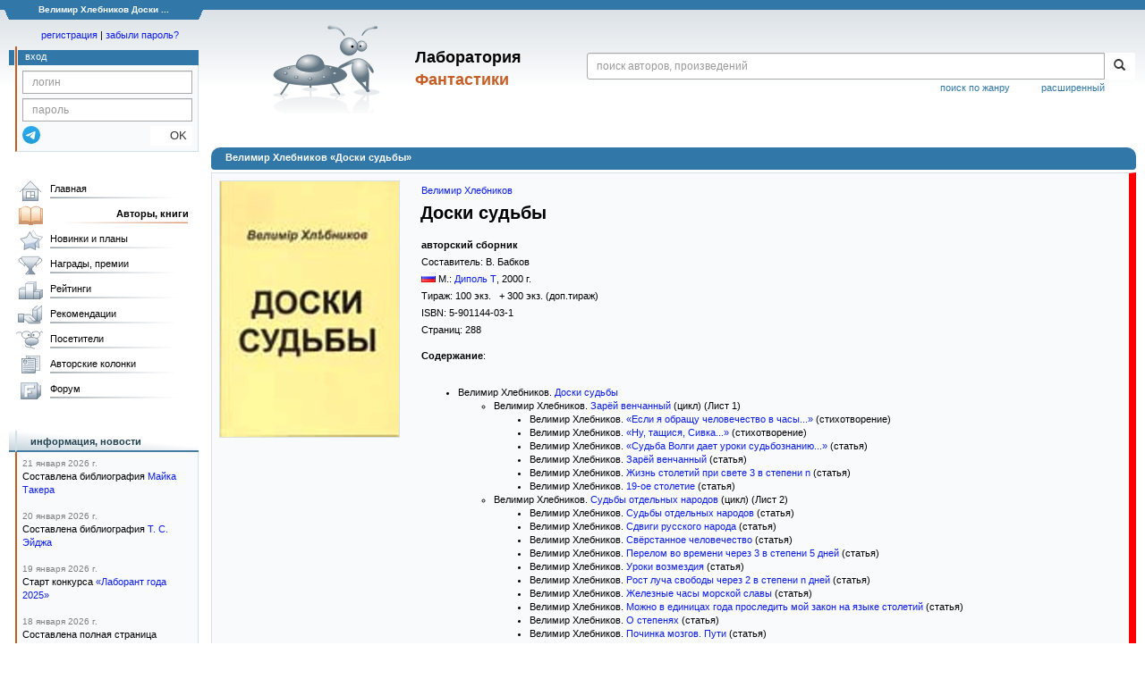

--- FILE ---
content_type: text/html;charset=UTF-8
request_url: https://fantlab.ru/edition116028
body_size: 11863
content:
<!DOCTYPE html>
<html lang="ru" prefix="og: http://ogp.me/ns#">
<head>
	<title>Велимир Хлебников «Доски судьбы»</title>
	<meta charset="utf-8" />
	<meta name="viewport" content="width=device-width, initial-scale=1.0" />
	<meta name="keywords" content="Велимир Хлебников Доски судьбы книга издание описание отзывы оценки купить скачать читать">
	<meta name="description" content="Велимир Хлебников «Доски судьбы» Информация о книге: описание, содержание, в каких магазинах можно купить, скачать, читать.">
	<meta http-equiv="PRAGMA" content="NO-CACHE">
	<meta http-equiv="Cache-control" content="NO-CACHE, must-revalidate">
	<link rel="shortcut icon" href="/favicon.ico" type="image/x-icon" />
	<link rel="apple-touch-icon" href="/img/fl_apple.png" />
    <link rel="search" type="application/opensearchdescription+xml" title="Поиск в fantlab" href="/fantlab_search.xml" />

	<meta property="og:site_name" content="fantlab.ru" />
	<meta property="og:type" content="book" />
	<meta property="og:title" content="Велимир Хлебников «Доски судьбы»" />
	<meta property="og:description" content="авторский сборник, ISBN: 5-901144-03-1, Год издания: 2000" />
	<meta property="og:image" content="https:/images/editions/big/116028?r=1492545020" />
	<meta property="og:url" content="https://fantlab.ru/edition116028" />
	<script src="https://www.google.com/recaptcha/api.js?render=6Lcbe7gUAAAAACgbMR2b1Oq6ylUyxcvjkjiDim_-"></script>
	<script src="/js/jquery-1.11.0.min.js?t=1647328701"></script>
	<script src="/js/bootstrap.min.js?t=1647328701"></script>

	<script src="/js/lightbox.js?t=1647328701"></script>
	<script src="/js/jquery.fancybox.min.js?t=1647328701"></script>
	<script src="/js/bootstrap-dropdown.js?t=1647328701"></script>
	<script src="/js/bootstrap-tooltip.js?t=1647328701"></script>

	<script src="/js/jquery.tablesorter.min.js?t=1647328701"></script>
	<script src="/js/jquery.lazyload.min.js?t=1647328701"></script>
	<script src="/js/jquery.cookie.js?t=1647328701"></script>
	<script src="/js/jquery.fantlab.js?t=1756714694"></script>
	<script src="/js/default.js?t=1765003078"></script>
	<script src="/js/bookcase.js?t=1745216512"></script>
	<script src="/js/forum.js?t=1761821776"></script>
	<script src="/js/genre_voting.js?t=1727806041"></script>
	<script src="/js/ipad.js?t=1647328701"></script>
	<script src="/js/person.js?t=1701282008"></script>
	<script src="/js/recoms.js?t=1647328701"></script>
	<script src="/js/sections.js?t=1647328701"></script>
	<script src="/js/standart.js?t=1755927607"></script>
	<script src="/js/subscription.js?t=1753192512"></script>
	<script src="/js/translit.js?t=1647328701"></script>
	<script src="/js/voting.js?t=1701282008"></script>
	<script src="/js/widget.js?t=1765003078"></script>
	<script src="/js/serie.js?t=1701282008"></script>
	<script src="/js/pubplan.js?t=1701282008"></script>
	<script src="/js/up.js?t=1647328701"></script>
	<script src="/js/tickets.js?t=1720092607"></script>

<script type="text/javascript">
$(document).ready( function() {
	$('.navbar-tog').click( function() {
		$('.wrapper').toggleClass('on');
			$('.layout-flbook').toggleClass('on');
	});
	$('.fantlab').fantlab({params_in_class: false});

});





   var level2_width = 25;
</script>

    <script src="/js/layout.js?t=1755927607"></script>



    <link href="/css/custom.css?t=1713516977" rel="stylesheet" />
    <link href="/css/layout.css?t=1761211556" rel="stylesheet" />
    <link href="/css/bootstrap.css?t=1647328701" rel="stylesheet" />
    <link href="/css/bootstrap-theme.css?t=1647328701" rel="stylesheet" />
    <link href="/css/bootstrap-dropdown.css?t=1647328701" rel="stylesheet" />
    <link href="/css/bootstrap-tooltip.css?t=1647328701" rel="stylesheet" />
    <link href="/css/lightbox.css?t=1647328701" rel="stylesheet" />
    <link href="/css/jquery.fancybox.css?t=1647328701" rel="stylesheet" />
    <link href="/css/default.css?t=1761211556" rel="stylesheet" />
    <link href="/css/main-content-biblio.css?t=1760725469" rel="stylesheet" />
    <link href="/css/search.css?t=1764689456" rel="stylesheet" />
    <link href="/css/widget.css?t=1647328701" rel="stylesheet" />
    <link href="/css/person.css?t=1727806041" rel="stylesheet" />
    <link href="/css/tickets.css?t=1647328701" rel="stylesheet" />
    <link href="/css/forum.css?t=1753192512" rel="stylesheet" />


        <link href="/css/layout-adaptive.css?t=1761211556" rel="stylesheet" />



    
    
    

    <!--[if lt IE 9]>
    <script src="/js/html5.js?t=1647328701"></script>
    <script src="/js/respond.min.js?t=1647328701"></script>
    <![endif]-->
    <!--[if lte IE 9]>
    <script src="/js/jquery.placeholder.js?t=1701282008"></script>
    <![endif]-->
</head>

<body>
  <div id="_fade"></div>
  <div class="layout">
    <div class="wrapper">
      <header class="header">
        <div class="topheader">
          <div class="left-header-corner"></div>
          <div class="center" style="">
            <p>Велимир Хлебников Доски ...</p>
          </div>
          <div class="right-header-corner"></div>
        </div>
        <div class="middle-header">
          <div class="main-header">
            <div class="header-content">
              <div class="top_logo">

			    <div class="navbar-tog">
                </div>

		<a class="header__picture" title="Лаборатория Фантастики" href="/"></a>
		<div class="header__title"><span>Лаборатория</span><br>Фантастики</div>

                <div class="search bootstrap">
                  <form name="booksearch" method="GET" action='/searchmain'>
                    <div class="input-group input-group-sm">
                      <input type="text" name="searchstr" value="" class="form-control" placeholder="поиск авторов, произведений">
                      <span class="input-group-btn">
                        <button class="btn btn-default btn-sm" type="submit" title="Найти!">
                          <span class="glyphicon glyphicon-search"></span>
                        </button>
                      </span>
                    </div>
                    <a id="popup-search-warning" href="javascript://" style="display: none; float: left; margin-left: 5px; margin-right: 5px;">Исправить раскладку?</a>
                    <a class="search_link" href="/search-advanced">расширенный</a>
                    <a class="search_link" href="/bygenre">поиск по жанру</a>
                  </form>
                </div>
              </div>
            </div>
          </div>
          <aside class="header-sidebar">
              <div class="user-reg clearfix">
  <p align="center" class="user-reg-toptext" style="padding-left:14px;padding-top:5px;padding-bottom:5px"><a href="/regform">регистрация</a> | <a href="/forgotpas">забыли пароль?</a></p>
  <div class="column-left">
    <div class="empty-title-header"></div>
    <div class="title-left-edge">&nbsp;</div>
  </div>
  <div class="column-right">
    <div class="empty-title-header"></div>
    <div class="title"><span>вход</span></div>
    <div class="left-block-body">
      <form class="auth-form bootstrap" name="auth" action="/login" method="POST" role="form">
        <div class="input-group input-group-xs">
          <input type="text" name="login" class="form-control" placeholder="логин">
        </div>
        <div class="input-group input-group-xs">
          <input type="password" name="password" class="form-control" placeholder="пароль">
        </div>
        <div class="auth-form-button">
              <button class="telegram_auth" type="button">
                <svg xmlns="http://www.w3.org/2000/svg" xmlns:xlink="http://www.w3.org/1999/xlink" viewBox="0 0 240.1 240.1">
                  <linearGradient id="Oval_1_" gradientUnits="userSpaceOnUse" x1="-838.041" y1="660.581" x2="-838.041" y2="660.3427" gradientTransform="matrix(1000 0 0 -1000 838161 660581)">
                    <stop offset="0" style="stop-color:#2AABEE"/>
                    <stop offset="1" style="stop-color:#229ED9"/>
                  </linearGradient>
                  <circle fill-rule="evenodd" clip-rule="evenodd" fill="url(#Oval_1_)" cx="120.1" cy="120.1" r="120.1"/>
                  <path fill-rule="evenodd" clip-rule="evenodd" fill="#FFFFFF" d="M54.3,118.8c35-15.2,58.3-25.3,70-30.2 c33.3-13.9,40.3-16.3,44.8-16.4c1,0,3.2,0.2,4.7,1.4c1.2,1,1.5,2.3,1.7,3.3s0.4,3.1,0.2,4.7c-1.8,19-9.6,65.1-13.6,86.3 c-1.7,9-5,12-8.2,12.3c-7,0.6-12.3-4.6-19-9c-10.6-6.9-16.5-11.2-26.8-18c-11.9-7.8-4.2-12.1,2.6-19.1c1.8-1.8,32.5-29.8,33.1-32.3 c0.1-0.3,0.1-1.5-0.6-2.1c-0.7-0.6-1.7-0.4-2.5-0.2c-1.1,0.2-17.9,11.4-50.6,33.5c-4.8,3.3-9.1,4.9-13,4.8 c-4.3-0.1-12.5-2.4-18.7-4.4c-7.5-2.4-13.5-3.7-13-7.9C45.7,123.3,48.7,121.1,54.3,118.8z"/>
                </svg>
              </button>
              <script async src="https://telegram.org/js/telegram-widget.js?22"></script>
              <script>
                  $(function() {
                      console.log('auth init');
                      $('.telegram_auth').on("click", function() {
                          console.log('auth click');
                          window.Telegram.Login.auth(
                              { bot_id: '143010895', request_access: true },
                              (data) => {
                                  if (!data) {
                                      return;
                                  }

                                  console.log(data);

                                  $.ajax({
                                      dataType: "json",
                                      method: "GET",
                                      url: "/telegram_login",
                                      data: data
                                  })
                                  .done(function( json ) {
                                      console.log( json );

                                      if ( json.uid > 0 ) {
                                          console.log('success');
                                          location.reload(true);
                                      }
                                      else {
                                          alert('Аккунт telegram не привязан!');
                                      }
                                  });
                              }
                          );
                      });
                  });
              </script>
          <button type="submit" class="btn btn-default btn-xs">&nbsp;&nbsp;&nbsp;&nbsp;OK</button>
        </div>
      </form>
    </div>
  </div>  
</div>

          </aside>
        </div>
      </header>

      <div class="middle clearfix">
        <div class="modal bootstrap publisher-search-panel" >
          <div class="modal-dialog">
            <div class="modal-content">
              <div class="modal-header">
                <button type="button" class="close" data-dismiss="modal" aria-hidden="true">&times;</button>
                <p class="modal-title">Издательства</p>
              </div>
              <div class="modal-body">
                <form id="publisher-search">
                  <div class="input-group input-group-sm">
                    <input type="text" id="searchstr" class="form-control" placeholder="поиск издательства" autocomplete="off">
                    <span class="input-group-btn">
                      <button type="button" class="btn btn-default btn-sm" title="Найти!">
                        <span class="glyphicon glyphicon-search"></span>
                      </button>
                    </span>
                  </div>
                </form>
                <div class="publisher-list">
                  <p>загрузка списка...</p>
                </div>
              </div>
            </div>
          </div>
        </div>
        <div class="main-container">
          <main class="content">
            
<a name="edition116028"></a>

<script>
var ozon_id = 167916473;
var ozon_cost = 450;
var ozon_available = 1;
var labirint_id = 0;
var labirint_cost = 0;
var labirint_available = 0;
var read_id = 0;
var read_cost = 0;
</script>

<DIV itemscope itemtype="http://schema.org/Book" class="main-info-block edition-show">
    <div class="main-info-block-header">
      <h1>Велимир Хлебников «Доски судьбы»</h1>
    </div>


    <div class="main-info-block-detail" style="border:1px solid #D8E1E6;border-right: 8px solid red;" >
        <table cellspacing="0" cellpadding="0" width="100%">
            <tr valign="top">
                <td class="td-block-left">

                    <div class="edition-cover">

                            <div style="white-space:nowrap;">
                                    <img itemprop="image" src="/images/editions/big/116028?r=1492545020" style="border:1px solid #D8E1E6; margin:0 5px 5px 0">
                            </div>

                    </div>







                </td>
                <td valign=top rowspan=2 class="td-block-right" width=100%>


                    <table cellspacing=0 cellpadding=0 width=100%>
                        <tr valign=top>
                            <td width=100%>

                              <!-- bookcase start -->
                              <!-- bookcase end -->

                              <div class="titles-block-center">

                                <meta itemprop="inLanguage" content="русский">

                                    <p id="autors"><a itemprop="author" href="/autor2634">Велимир Хлебников</a></p>

                                <h1 style='margin-bottom:15px;margin-top:0px;margin-left:3px;font-size:1.8em'><b id="name" itemprop="name">Доски судьбы</b></h1>



                                    <p><b >авторский сборник</b></p>



                                    <p>Составитель: <span id="compilers">В. Бабков</span></p>

                                    <p><span id="publisher" itemprop="publisher"><img src='/images/flags/1.png' style='margin:0 3px 0 0'/>М.: <a href="/publisher5543">Диполь Т</a></span><span dir="ltr">, <span id="year" itemprop="copyrightYear">2000</span> г.</span></p>



                                        <p>Тираж: <span id="count">100 экз.
                                        &nbsp; + 300 экз. (доп.тираж)</span>
                                        </p>

                                    <p>ISBN: <span class="isbn" id="isbn" itemprop="isbn">5-901144-03-1</span></p>



                                    <p>Страниц: <span id="pages" itemprop="numberOfPages">288</span></p>

                              </div>
                            </td>
                            <td align="center"></td>
                        </tr>
                    </table>



                    <p style='margin-top:10px'><b>Содержание</b><span id="reading-result"></span>:
                    <div style='padding-left:5px;'>
                        <span id="content"><ol style="list-style-type: disc;"><br /><li>Велимир Хлебников. <span class="fantlab work_333228" data-fantlab_type="work" data-fantlab_id="333228"><a href="/work333228">Доски судьбы</a></span><br /><ol style="list-style-type: circle;"><li>Велимир Хлебников. <span class="fantlab work_368413" data-fantlab_type="work" data-fantlab_id="368413"><a href="/work368413">Зарёй венчанный</a></span> (цикл) (Лист 1)<br /><ol style="list-style-type: disc;"><li>Велимир Хлебников. <span class="fantlab work_334463" data-fantlab_type="work" data-fantlab_id="334463"><a href="/work334463">«Если я обращу человечество в часы...»</a></span> (стихотворение)<br /></li><li>Велимир Хлебников. <span class="fantlab work_334467" data-fantlab_type="work" data-fantlab_id="334467"><a href="/work334467">«Ну, тащися, Сивка...»</a></span> (стихотворение)<br /></li><li>Велимир Хлебников. <span class="fantlab work_368179" data-fantlab_type="work" data-fantlab_id="368179"><a href="/work368179">«Судьба Волги дает уроки судьбознанию...»</a></span> (статья)<br /></li><li>Велимир Хлебников. <span class="fantlab work_368180" data-fantlab_type="work" data-fantlab_id="368180"><a href="/work368180">Зарёй венчанный</a></span> (статья)<br /></li><li>Велимир Хлебников. <span class="fantlab work_368181" data-fantlab_type="work" data-fantlab_id="368181"><a href="/work368181">Жизнь столетий при свете 3 в степени n</a></span> (статья)<br /></li><li>Велимир Хлебников. <span class="fantlab work_368182" data-fantlab_type="work" data-fantlab_id="368182"><a href="/work368182">19-ое столетие</a></span> (статья)<br /></li></ol></li><li>Велимир Хлебников. <span class="fantlab work_368421" data-fantlab_type="work" data-fantlab_id="368421"><a href="/work368421">Судьбы отдельных народов</a></span> (цикл) (Лист 2)<br /><ol style="list-style-type: disc;"><li>Велимир Хлебников. <span class="fantlab work_368183" data-fantlab_type="work" data-fantlab_id="368183"><a href="/work368183">Судьбы отдельных народов</a></span> (статья)<br /></li><li>Велимир Хлебников. <span class="fantlab work_368184" data-fantlab_type="work" data-fantlab_id="368184"><a href="/work368184">Сдвиги русского народа</a></span> (статья)<br /></li><li>Велимир Хлебников. <span class="fantlab work_368185" data-fantlab_type="work" data-fantlab_id="368185"><a href="/work368185">Свёрстанное человечество</a></span> (статья)<br /></li><li>Велимир Хлебников. <span class="fantlab work_368186" data-fantlab_type="work" data-fantlab_id="368186"><a href="/work368186">Перелом во времени через 3 в степени 5 дней</a></span> (статья)<br /></li><li>Велимир Хлебников. <span class="fantlab work_368187" data-fantlab_type="work" data-fantlab_id="368187"><a href="/work368187">Уроки возмездия</a></span> (статья)<br /></li><li>Велимир Хлебников. <span class="fantlab work_368188" data-fantlab_type="work" data-fantlab_id="368188"><a href="/work368188">Рост луча свободы через 2 в степени n дней</a></span> (статья)<br /></li><li>Велимир Хлебников. <span class="fantlab work_368189" data-fantlab_type="work" data-fantlab_id="368189"><a href="/work368189">Железные часы морской славы</a></span> (статья)<br /></li><li>Велимир Хлебников. <span class="fantlab work_368190" data-fantlab_type="work" data-fantlab_id="368190"><a href="/work368190">Можно в единицах года проследить мой закон на языке столетий</a></span> (статья)<br /></li><li>Велимир Хлебников. <span class="fantlab work_368191" data-fantlab_type="work" data-fantlab_id="368191"><a href="/work368191">О степенях</a></span> (статья)<br /></li><li>Велимир Хлебников. <span class="fantlab work_368192" data-fantlab_type="work" data-fantlab_id="368192"><a href="/work368192">Починка мозгов. Пути</a></span> (статья)<br /></li></ol></li><li>Велимир Хлебников. <span class="fantlab work_368434" data-fantlab_type="work" data-fantlab_id="368434"><a href="/work368434">Азбука неба</a></span> (цикл) (Лист 3)<br /><ol style="list-style-type: disc;"><li>Велимир Хлебников. <span class="fantlab work_368393" data-fantlab_type="work" data-fantlab_id="368393"><a href="/work368393">Азбука неба</a></span> (статья)<br /></li><li>Велимир Хлебников. <span class="fantlab work_368398" data-fantlab_type="work" data-fantlab_id="368398"><a href="/work368398">Смотр уравнений неба</a></span> (произведение (прочее))<br /></li></ol></li><li>Велимир Хлебников. <span class="fantlab work_368775" data-fantlab_type="work" data-fantlab_id="368775"><a href="/work368775">Одиночество</a></span> (цикл) (Лист 4)<br /><ol style="list-style-type: disc;"><li>Велимир Хлебников. <span class="fantlab work_334483" data-fantlab_type="work" data-fantlab_id="334483"><a href="/work334483">«Трата и труд, и трение...»</a></span> (стихотворение)<br /></li><li>Велимир Хлебников. <span class="fantlab work_368785" data-fantlab_type="work" data-fantlab_id="368785"><a href="/work368785">Война</a></span> (произведение (прочее))<br /></li><li>Велимир Хлебников. <span class="fantlab work_368786" data-fantlab_type="work" data-fantlab_id="368786"><a href="/work368786">Одиночество</a></span> (статья)<br /></li><li>Велимир Хлебников. <span class="fantlab work_368789" data-fantlab_type="work" data-fantlab_id="368789"><a href="/work368789">Большой чертёж свободы</a></span> (статья)<br /></li><li>Велимир Хлебников. <span class="fantlab work_368788" data-fantlab_type="work" data-fantlab_id="368788"><a href="/work368788">О революции и правительстве</a></span> (статья)<br /></li><li>Велимир Хлебников. <span class="fantlab work_501895" data-fantlab_type="work" data-fantlab_id="501895"><a href="/work501895">Зыбь повторных волн через 48 дней. Изучаемое явление — «правительство»</a></span> (статья)<br /></li><li>Велимир Хлебников. <span class="fantlab work_368790" data-fantlab_type="work" data-fantlab_id="368790"><a href="/work368790">Мера толп</a></span> (статья)<br /></li><li>Велимир Хлебников. <span class="fantlab work_368791" data-fantlab_type="work" data-fantlab_id="368791"><a href="/work368791">Свирель городов</a></span> (статья)<br /></li></ol></li><li>Велимир Хлебников. <span class="fantlab work_368799" data-fantlab_type="work" data-fantlab_id="368799"><a href="/work368799">Глашатай</a></span> (цикл) (Лист 5)<br /><ol style="list-style-type: disc;"><li>Велимир Хлебников. <span class="fantlab work_362093" data-fantlab_type="work" data-fantlab_id="362093"><a href="/work362093">Железное перо на ветке вербы</a></span> (рассказ)<br /></li><li>Велимир Хлебников. <span class="fantlab work_368809" data-fantlab_type="work" data-fantlab_id="368809"><a href="/work368809">Глашатай. Починка мозгов</a></span> (статья)<br /></li><li>Велимир Хлебников. <span class="fantlab work_368810" data-fantlab_type="work" data-fantlab_id="368810"><a href="/work368810">Дэ и Тэ</a></span> (статья)<br /></li><li>Велимир Хлебников. <span class="fantlab work_368811" data-fantlab_type="work" data-fantlab_id="368811"><a href="/work368811">Есть закон неизменности чисел</a></span> (статья)<br /></li><li>Велимир Хлебников. <span class="fantlab work_368812" data-fantlab_type="work" data-fantlab_id="368812"><a href="/work368812">Число 1053</a></span> (статья)<br /></li><li>Велимир Хлебников. <span class="fantlab work_368813" data-fantlab_type="work" data-fantlab_id="368813"><a href="/work368813">Большие деревья времени</a></span> (произведение (прочее))<br /></li><li>Велимир Хлебников. <span class="fantlab work_368814" data-fantlab_type="work" data-fantlab_id="368814"><a href="/work368814">Человек и кругом</a></span> (произведение (прочее))<br /></li></ol></li><li>Велимир Хлебников. <span class="fantlab work_368931" data-fantlab_type="work" data-fantlab_id="368931"><a href="/work368931">Жезл жизни</a></span> (цикл) (Лист 6)<br /><ol style="list-style-type: disc;"><li>Велимир Хлебников. <span class="fantlab work_368932" data-fantlab_type="work" data-fantlab_id="368932"><a href="/work368932">Как они умирают?</a></span> (статья)<br /></li><li>Велимир Хлебников. <span class="fantlab work_370949" data-fantlab_type="work" data-fantlab_id="370949"><a href="/work370949">Смерти. Уравнение смертей</a></span> (статья)<br /></li><li>Велимир Хлебников. <span class="fantlab work_501891" data-fantlab_type="work" data-fantlab_id="501891"><a href="/work501891">О рождениях</a></span> (статья)<br /></li><li>Велимир Хлебников. <span class="fantlab work_501892" data-fantlab_type="work" data-fantlab_id="501892"><a href="/work501892">Я и Чосер</a></span> (статья)<br /></li><li>Велимир Хлебников. <span class="fantlab work_452049" data-fantlab_type="work" data-fantlab_id="452049"><a href="/work452049">Уравнение жизни Гоголя</a></span> (произведение (прочее))<br /></li><li>Велимир Хлебников. <span class="fantlab work_501893" data-fantlab_type="work" data-fantlab_id="501893"><a href="/work501893">Пушкин и чистые законы времени</a></span> (статья)<br /></li><li>Велимир Хлебников. <span class="fantlab work_501894" data-fantlab_type="work" data-fantlab_id="501894"><a href="/work501894">Закон времени можно проследить и на творчестве</a></span> (статья)<br /></li></ol></li><li>Велимир Хлебников. <span class="fantlab work_470371" data-fantlab_type="work" data-fantlab_id="470371"><a href="/work470371">Мера Лик Мира</a></span> (цикл) (Лист 7)<br /><ol style="list-style-type: disc;"><li>Велимир Хлебников. <span class="fantlab work_334489" data-fantlab_type="work" data-fantlab_id="334489"><a href="/work334489">«Ещё раз, ещё раз...»</a></span> (стихотворение)<br /></li><li>Велимир Хлебников. <span class="fantlab work_470373" data-fantlab_type="work" data-fantlab_id="470373"><a href="/work470373">Граждане города звука!</a></span> (статья)<br /></li><li>Велимир Хлебников. <span class="fantlab work_501896" data-fantlab_type="work" data-fantlab_id="501896"><a href="/work501896">Чудеса первых трёх</a></span> (статья)<br /></li><li>Велимир Хлебников. <span class="fantlab work_501897" data-fantlab_type="work" data-fantlab_id="501897"><a href="/work501897">Малые небеса азбуки</a></span> (статья)<br /></li><li>Велимир Хлебников. <span class="fantlab work_501898" data-fantlab_type="work" data-fantlab_id="501898"><a href="/work501898">Лист нашествий и сдвигов</a></span> (произведение (прочее))<br /></li><li>Велимир Хлебников. <span class="fantlab work_501899" data-fantlab_type="work" data-fantlab_id="501899"><a href="/work501899">Дерево времён</a></span> (произведение (прочее))<br /></li></ol></li></ol></li><li>Приложения<br /><ol style="list-style-type: circle;"><li>Велимир Хлебников. <span class="fantlab work_335410" data-fantlab_type="work" data-fantlab_id="335410"><a href="/work335410">Художники мира!</a></span> (статья)<br /></li><li>Велимир Хлебников. <span class="fantlab work_503113" data-fantlab_type="work" data-fantlab_id="503113"><a href="/work503113">«Если взять круг...»</a></span> (статья)<br /></li><li>Велимир Хлебников. <span class="fantlab work_503118" data-fantlab_type="work" data-fantlab_id="503118"><a href="/work503118">Бессмертному</a></span> (статья)<br /></li></ol><br /></li></ol></span>
                            <p><font color=gray><i>[!] содержание и порядок произведений может не соответствовать действительности</i></font></p>
                    </div>
                    <a href="/compare?c1=116028&c2=" class="agray" title="Сравнить содержание с другими изданиями">сравнить &gt;&gt;</a>


                    <p style='margin-top:10px'><b>Примечание:</b></p>
                    <div id="notes" style='padding-left:0.3in;'>
                        <p>Реконструкция текста, составление, комментарий, очерк — Василий В. Бабков.</p><p>Доп. тираж в 2001 г. — 300 экз.</p>
                    </div>





                </td>
            </tr>
            <tr height="100%">
                <td valign="top" class="td-block-left">

        </td></tr>
            <tr><td colspan=2>
                    <!-- bookcaseS start -->
                    <br><br>
<div>
     
     
<div style="background: linear-gradient(160deg, #d5e1ce 0%, rgba(128, 128, 0, 0) 55%); max-width:385px; float:left; margin-bottom:20px">
  <table width=100% cellspacing=0 cellpadding=0 border=0><tr valign=top>
    <td width=75 align=center style='padding:16px'><img src='/img/bcase_icon2.gif' style='margin-bottom:7px'><br><font color=#606060><b>Желают приобрести</b></font></td>
    <td style='padding:18px 15px 15px 5px' valign=top>
        <table width=100% cellspacing=0 cellpadding=0><a href='/bookcase70569' onmouseover="tooltip.show('<small>на книжной полке <b>G.I.C.</b> <font color=gray>(Омск)</font></small><br><b>«Хочу купить»</b><br><small style=color:gray>(Книги с этой полки хочу купить. Могу обменять книгу с моей полки «Продам или обм&hellip;)</small>');" onmouseout="tooltip.hide();"><img src='/img/bcase_item.gif' width=21 height=17 align=absmiddle></a> <a href=/user82703>G.I.C.</a>, <font color=gray>Омск</font>&nbsp;<br></table>
    </td>
  </tr></table>
</div>
     
</div>
                    <br clear=all>
                    <!-- bookcaseS end -->

                
                    <!-- socbutton start -->

                    <div id="socbuttons-container" style="float:right;margin:5px">

                    </div>

                
                         <script type="text/javascript">
                         socbutton('//fantlab.ru/edition116028','Велимир Хлебников «Доски судьбы»','','/images/editions/big/116028');
                         </script>

                    <!-- socbutton end -->


                </td>
            </tr>
        </table>

    </div>
</DIV>
<div align="right" style="margin:10px 10px 10px 130px" class="clearfix"></div>

            <div align="right" style="margin:10px 10px 10px 130px" class="clearfix">
              
            </div>
          </main>
        </div>

        <aside class="left-sidebar">
          <div class="left-block-menu clearfix main-menu">
            <ul id="gmenu" style="width: 208px;">
              <li class="main-menu-level-1" id="gmenu1">
                <a class="l" href="/">Главная</a>
              </li>
              <li class="main-menu-level-1" id="gmenu2">
                <a class="l_a" href="/autors">Авторы, книги</a>
                <div class="main-menu-level-2-container">
                  <div>
                    <div class="main-menu-level-2-title">Авторы по алфавиту:</div>
                    <div class="menu-abc">
                      <a href="/autors192">А</a>
                      <a href="/autors193">Б</a>
                      <a href="/autors194">В</a>
                      <a href="/autors195">Г</a>
                      <a href="/autors196">Д</a>
                      <a href="/autors197">Е</a>
                      <a href="/autors198">Ж</a>
                      <a href="/autors199">З</a>
                      <a href="/autors200">И</a>
                      <a href="/autors201">Й</a>
                      <a href="/autors202">К</a>
                      <a href="/autors203">Л</a>
                      <a href="/autors204">М</a>
                      <a href="/autors205">Н</a>
                      <a href="/autors206">О</a>
                      <a href="/autors207">П</a>
                      <a href="/autors208">Р</a>
                      <a href="/autors209">С</a>
                      <a href="/autors210">Т</a>
                      <a href="/autors211">У</a>
                      <a href="/autors212">Ф</a>
                      <a href="/autors213">Х</a>
                      <a href="/autors214">Ц</a>
                      <a href="/autors215">Ч</a>
                      <a href="/autors216">Ш</a>
                      <a href="/autors217">Щ</a>
                      <a href="/autors221">Э</a>
                      <a href="/autors222">Ю</a>
                      <a href="/autors223">Я</a>
                    </div>
                    <div class="main-menu-level-2-title">Другие персоны:</div>
                    <ul>
                      <li class="main-menu-level-2"><a href="/translators">Переводчики</a></li>
                      <li class="main-menu-level-2"><a href="/dictors">Дикторы</a></li>
                      <li class="main-menu-level-2"><a href="/arts">Художники</a></li>
                    </ul>
                    <div class="main-menu-level-2-title">Циклы, серии, периодика:</div>
                    <ul>
                      <li class="main-menu-level-2"><a href="/autorseries">Межавторские циклы</a></li>
                      <li class="main-menu-level-2"><a href="/series">Книжные серии</a></li>
                      <li class="main-menu-level-2"><a href="/anthologies">Антологии</a></li>
                      <li class="main-menu-level-2"><a href="/magazines">Журналы</a></li>
                    </ul>
                    <div class="main-menu-level-2-title">Прочее:</div>
                    <ul>
                      <li class="main-menu-level-2"><a href="/publishers/top">Издательства</a></li>
                      <li class="main-menu-level-2"><a href="/bygenre">Поиск по жанру</a></li>
                      <li class="main-menu-level-2"><a href="/terms">Термины</a></li>
                      <li class="main-menu-level-2"><a href="/compare">Сравнение изданий</a></li>
                      <li class="main-menu-level-2"><a href="/atlas">Атлас миров</a></li>

                    </ul>

<!--
		    <div class="main-menu-level-2-footer">
                      <ul>
                        <li><a href="/bygenre" class="btn btn-block btn-primary-outline"><i class="fas fa-search mr-5"></i>Поиск по жанру</a></li>
                        <li><a href="/compare" class="btn btn-block btn-primary-outline"><i class="fas fa-binoculars mr-5"></i>Сравнение изданий</a></li>
                      </ul>
                    </div>

-->
                  </div>
                </div>
              </li>
              <li class="main-menu-level-1" id="gmenu3"><a class="l" href="/pubnews">Новинки и планы</a>
                <div class="main-menu-level-2-container">
                  <div>
                    <div class="main-menu-level-2-title">Новинки фантастики</div>
                    <ul>
                      <li class="main-menu-level-2"><a href="/pubnews">Русскоязычные</a></li>
                      <li class="main-menu-level-2"><a href="/pubnews?lang=1">Зарубежные</a></li>
                    </ul><br>
                    <div class="main-menu-level-2-title">Планы издательств</div>
                    <ul>
                      <li class="main-menu-level-2"><a href="/pubplans">Русскоязычные</a></li>
                      <li class="main-menu-level-2"><a href="/pubplans?lang=1">Зарубежные</a></li>
                    </ul><br>
                    <div class="main-menu-level-2-title">Планы авторов</div>
                    <ul>
                      <li class="main-menu-level-2"><a href="/autplans">Русскоязычные</a></li>
                      <li class="main-menu-level-2"><a href="/autplans?lang=1">Зарубежные</a></li>
                    </ul>
                  </div>
                </div>
              </li>
              <li class="main-menu-level-1" id="gmenu4"><a class="l" href="/awards">Награды, премии</a>
                <div class="main-menu-level-2-container">
                  <div>
                    <div class="main-menu-level-2-title">Награды, премии:</div>
                      <ul>
                        <li class="main-menu-level-2"><a href="/award5">Локус</a> <span>США</span></li>
                        <li class="main-menu-level-2"><a href="/award3">Небьюла</a> <span>США</span></li>
                        <li class="main-menu-level-2"><a href="/award4">Всемирная премия фэнтези</a> <span>США</span></li>
                        <li class="main-menu-level-2"><a href="/award2">Хьюго</a> <span>США</span></li>
                        <li class="main-menu-level-2"><a href="/award9">Аэлита</a> <span>Россия</span></li>
                        <li class="main-menu-level-2"><a href="/award86">Книга года по версии Фантлаба</a> <span>Россия</span></li>
                        <li class="main-menu-level-2"><a href="/award53">«Итоги года» от журнала «Мир Фантастики» </a> <span>Россия</span></li>
                        <li class="main-menu-level-2"><a href="/award473">Мемориальная премия имени Андрея Зильберштейна</a> <span>Россия</span></li>
                      </ul>
                      <div class="main-menu-level-2-footer">
                        <ul>
                          <li><a href="/awards" class="btn btn-block btn-primary-outline"><i class="fas fa-trophy-alt mr-5"></i>Смотреть все</a></li>
                        </ul>
                      </div>
                    </div>
                </div>
              </li>
              <li class="main-menu-level-1" id="gmenu5"><a class="l" href="/ratings">Рейтинги</a>
                <div class="main-menu-level-2-container">
                  <div>
                    <div class="main-menu-level-2-title">Рейтинги авторов</div>
                    <ul>
                      <li class="main-menu-level-2"><a href="/ratings"></b>Лучшие</b></a></li>
                      <li class="main-menu-level-2"><a href="/rating/author/popular">Популярные</a></li>
                      <li class="main-menu-level-2"><a href="/rating/author/titled">Титулованные</a></li>
                      <li class="main-menu-level-2"><a href="/rating/author/published">Самые издаваемые</a></li>
                      <li class="main-menu-level-2"><a href="/rating/author/circulation">Высокотиражные </a></li>
                      <li class="main-menu-level-2"><a href="/rating/author/responses">Рецензируемые</a></li>
                      <li class="main-menu-level-2"><a href="/rating/author/ambiguous">Противоречивые</a></li>
                      <li class="main-menu-level-2"><a href="/rating/author/gender">Гендерные</a></li>
                    </ul>
                    <div class="main-menu-level-2-title">Рейтинги произведений</div>
                    <ul>
                      <li class="main-menu-level-2"><a href="/rating/work/best">Лучшие</a></li>
                      <li class="main-menu-level-2"><a href="/rating/work/popular">Популярные</a></li>
                      <li class="main-menu-level-2"><a href="/rating/work/titled">Титулованные</a></li>
                      <li class="main-menu-level-2"><a href="/rating/work/published">Самые издаваемые</a></li>
                      <li class="main-menu-level-2"><a href="/rating/work/circulation">Высокотиражные </a></li>
                      <li class="main-menu-level-2"><a href="/rating/work/responses">Рецензируемые</a></li>
                      <li class="main-menu-level-2"><a href="/rating/work/ambiguous">Противоречивые</a></li>
                      <li class="main-menu-level-2"><a href="/rating/work/gender">Гендерные</a></li>
                      <li class="main-menu-level-2"><a href="/rating/work/lingvo">По лингвистическим признакам</a></li>
                    </ul>
                  </div>
                </div>
              </li>
              <li class="main-menu-level-1" id="gmenu6"><a class="l" href="/recoms">Рекомендации</a>
                <div class="main-menu-level-2-container">
                  <div>
                    <div class="main-menu-level-2-title">Мои персонифицированные рекомендации</div>
                    <div class="main-menu-level-2-footer">
                      <p>Раздел доступен только после регистрации и оценивания нескольких произведений.</p><br>
                      <ul>
                        <li><a href="/regform" class="btn btn-block btn-primary-outline"><i class="fas fa-search mr-5"></i>Регистрация</a></li>
                      </ul>
                    </div>
                  </div>
              </li>
              <li class="main-menu-level-1" id="gmenu7"><a class="l" href="/usersclasspage1">Посетители</a>
                <div class="main-menu-level-2-container">
                  <div>
                    <div class="main-menu-level-2-title">Поиск посетителей по сайту:</div>
                    <form name="searchform" method="get" action="/usersclasspage1"><input type="text" placeholder="Логин или ФИО" name="usersearch" value="" class="form-control" style="width:230px" autocomplete="off"></form><br>
                    <div class="main-menu-level-2-footer">
                      <ul>
                        <li><a href="/usersclasspage1" class="btn btn-block btn-primary-outline"><i class="fas fa-search mr-5"></i>К разделу</a></li>
                      </ul>
                    </div>
              </li>
              <li class="main-menu-level-1" id="gmenu8"><a class="l" href="/blogs">Авторские колонки</a>
                <div class="main-menu-level-2-container">
                  <div>
                    <div class="main-menu-level-2-title">Популярные авторские колонки и блоги</div>
                      <ul>
                        <li class="main-menu-level-2"><a href="/community248">Новинки и планы издательств в жанре фантастики</a> <span>выходит регулярно, сюда пишут и сами издательства</span></li>
                        <li class="main-menu-level-2"><a href="/community971">Издательство «Эксмо»</a> <span>персональная рубрика</span></li>
                        <li class="main-menu-level-2"><a href="/community997">Издательство «АСТ»</a> <span>персональная рубрика</span></li>
                        <li class="main-menu-level-2"><a href="/community976">Издательство «Азбука»</a> <span>персональная рубрика</span></li>
                        <li class="main-menu-level-2"><a href="/community631">Издательство «Фантастика Книжный Клуб»</a> <span>персональная рубрика</span></li>
                        <li class="main-menu-level-2"><a href="/community548">Самодельные и малотиражные издания</a></li>
                        <li class="main-menu-level-2"><a href="/community253">Рецензии на фантастические книги</a></li>
                        <li class="main-menu-level-2"><a href="/user17299/blog">Личная колонка k2007</a> <span>регулярные сводки по новинкам от одного из админов сайта</span></li>
                        <li class="main-menu-level-2"><a href="/community249">Глас админа</a> <span>тут всё о новшествах сайта, в т.ч. технических</span></li>
                      </ul>
                    <div class="main-menu-level-2-footer">
                      <ul>
                        <li><a href="/allblogs" class="btn btn-block btn-primary-outline"><i class="fas fa-search mr-5"></i>Лента статей</a></li>
                      </ul>
                    </div>
                  </div>
                </div>
              </li>
              <li class="main-menu-level-1" id="gmenu9"><a class="l" href="/forum">Форум</a>
                <div class="main-menu-level-2-container">
                  <div>
                    <div class="main-menu-level-2-title">Форумы о фантастике и фэнтези</div>
                      <ul>
                        <li class="main-menu-level-2"><a href="/forum/forum14page1">Произведения, авторы, жанры</a></li>
                        <li class="main-menu-level-2"><a href="/forum/forum15page1">Издания, издательства, электронные книги</a></li>
                        <li class="main-menu-level-2"><a href="/forum/forum13page1">Новости, конвенты, конкурсы</a></li>
                        <li class="main-menu-level-2"><a href="/forum/forum1page1">Другие окололитературные темы</a></li>
                      </ul>
                    <div class="main-menu-level-2-footer">
                      <ul>
                        <li><a href="/forum" class="btn btn-block btn-primary-outline"><i class="fas fa-search mr-5"></i>Все форумы</a></li>
                      </ul>
                    </div>
                  </div>
                </div>
              </li>
            </ul>
          </div>



            <br>
            <br>
            <div class="left-block" id="wg-news">
              <div class="left-block-title-container">
                <div class="left-block-start"></div>
                <div class="left-block-title"><span>информация, новости</span> <img class="hidden-block-image" src="/img/hidden_block_arrow.png"></div>
              </div>
              <div class="left-block-body">
                <div>
                  <p style="color:gray; font-size: x-small;">21 января 2026 г.</p>
                  <p style="margin-bottom: 15px">Составлена библиография <a href="/autor55215">Майка Такера</a> </p>
                  <p style="color:gray; font-size: x-small;">20 января 2026 г.</p>
                  <p style="margin-bottom: 15px">Составлена библиография <a href="/autor152689">Т. С. Эйджа</a></p>
                  <p style="color:gray; font-size: x-small;">19 января 2026 г.</p>
                  <p style="margin-bottom: 15px">Старт конкурса <a href="/forum/forum3page1/topic11676page1#msg4873040">«Лаборант года 2025»</a></p>
                  <p style="color:gray; font-size: x-small;">18 января 2026 г.</p>
                  <p style="margin-bottom: 15px">Составлена полная страница журнала <span class="fantlab work_424256" data-fantlab_type="work" data-fantlab_id="424256"><a href="/work424256">«Realms of Fantasy»</a></span></p>
                  <p style="color:gray; font-size: x-small;">17 января 2026 г.</p>
                  <p style="margin-bottom: 15px">Продолжается <a href="/forum/forum5page1">голосование</a> за <a href="/award333">"Лучший фильм года"</a></p>
                </div>
              </div>
            </div>
            <br>
<br>
<div class="left-block" id="wg-randomwork" style='position:relative'>
  <div class="left-block-title-container">
    <div class="left-block-start"></div>
    <div class="left-block-title"><span>А вот, например:</span> <img class="hidden-block-image" src="/img/hidden_block_arrow.png"></div>
  </div>
  <div class="left-block-body" id="randomworkcontent">
        <div style="text-align: center">

      <div style='float:right'>
      <a onclick='GetRandomWork()' title='Обновить' style='cursor:pointer'><img src='/img/random_work_reload.svg' style='padding:4px;width:24px'></a>
      </div>

      <a href='/autor10818'>Дина Рубина</a>
      <br>
      <b><a href='/work227163'>На солнечной стороне улицы</a></b>

      <br><br>

      <table width=100% style='min-height:120px;'><tr>

      <td>
      <a href='/edition431074' title='На солнечной стороне улицы'><img src='/images/editions/small/431074'></a><br>
      <font size=-2 color=gray>2023</font>
      </td>

      <td>
      <a href='/edition306981' title='На солнечной стороне улицы'><img src='/images/editions/small/306981'></a><br>
      <font size=-2 color=gray>2018</font>
      </td>

      <td>
      <a href='/edition306980' title='На солнечной стороне улицы'><img src='/images/editions/small/306980'></a><br>
      <font size=-2 color=gray>2015</font>
      </td>

      </tr></table>

      <br>
      <p align=left>Рейтинг: <b>8.23</b> <font size=-2 color=gray>(146)</font></p>
      <br>
      <p align=left style='padding-bottom:5px'><a class=agray href='/user53054'>Hell-lie</a>:</p>
      <p align=left style='margin-left:15px;padding-left:10px;border-left:1px solid #D2E0E8;margin-bottom:8px;overflow-wrap: break-word;'><i>И вот рука не поднимается ругать Дину Рубину, но... Зачем был написан этот роман?
Полуавтобиография с желанием вернуться в Ташкент своего детства? Тогда зачем втискивать в повествование Веру? Чем она заслужила этот рассказ больше, чем все остальные</i>... <a class=agray href='/work227163/toresponse233597'>&gt;&gt;</a></p>
      <table width=100%><tr><td align=left>
      </td><td align=right>оценка: 7</td></tr>
      </table>

    </div>

  </div>


</div>


          <div id=menubottomdiv></div>
        </aside>
      </div>
  <footer class="footer">
    <br>
    <div class="footer-links">
      <div class="footer-useful-links">
        <a href="/about">О сайте</a> (<a class=agray2 href="/en">eng</a>, <a class=agray2 href="/fr">fra</a>, <a class=agray2 href="/ua">укр</a>) |
        <a href="/reglament">Регламент</a> |
        <a href="/faq">FAQ</a> |
        <a href="/contacts">Контакты</a> |
<!--        <a href="/blogarticle74118">реклама и сотрудничество</a> | -->
        <a href="/article1297">Наши награды</a> |
        <a href="https://vk.com/fantlab" target="_blank" rel="nofollow">ВКонтакте</a> |
        <a href="https://t.me/fantlabru" target="_blank" rel="nofollow">Telegram</a> |
        <a href="/blogarticle77453" rel="nofollow">Donate</a> |
        <a href="/fleditions">Наши товары</a>
      </div>
    </div>
    <br>
    <br>

    <span style="color: gray">Любое использование материалов сайта допускается только с указанием активной ссылки на источник.<br>© 2005-2026
      <a style='color:gray' href='//fantlab.ru'>«Лаборатория Фантастики»</a>.
    </span>
    <noindex>
    <br>
    <br>
     
<script type="text/javascript" >
   (function(m,e,t,r,i,k,a){m[i]=m[i]||function(){(m[i].a=m[i].a||[]).push(arguments)};
   m[i].l=1*new Date();k=e.createElement(t),a=e.getElementsByTagName(t)[0],k.async=1,k.src=r,a.parentNode.insertBefore(k,a)})
   (window, document, "script", "https://mc.yandex.ru/metrika/tag.js", "ym");

   ym(24751760, "init", {
        clickmap:true,
        trackLinks:true,
        accurateTrackBounce:true
   });
</script>
<noscript><div><img src="https://mc.yandex.ru/watch/24751760" style="position:absolute; left:-9999px;" alt="" /></div></noscript>

    <br>
    <br>
    </noindex>
  </footer>

    </div>
  </div>


<div class="leftbar-wrap">
 <a href="#0" id="scroll-back">
  <span class="active-area">
   <span class="bar-desc">⇓</span>
  </span>
 </a>
 <a href="#" class="left-controlbar">
  <span class="active-area">
   <span class="bar-desc">⇑ Наверх</span>
  </span>
 </a>
</div>



</body>
</html>

<style>
.bootstrap * {
  -webkit-box-sizing: border-box;
     -moz-box-sizing: border-box;
          box-sizing: border-box;
}
.bootstrap:before,
.bootstrap:after * {
  -webkit-box-sizing: border-box;
     -moz-box-sizing: border-box;
          box-sizing: border-box;
}




</style>


--- FILE ---
content_type: text/html; charset=utf-8
request_url: https://www.google.com/recaptcha/api2/anchor?ar=1&k=6Lcbe7gUAAAAACgbMR2b1Oq6ylUyxcvjkjiDim_-&co=aHR0cHM6Ly9mYW50bGFiLnJ1OjQ0Mw..&hl=en&v=PoyoqOPhxBO7pBk68S4YbpHZ&size=invisible&anchor-ms=20000&execute-ms=30000&cb=laf8r2hboqp6
body_size: 48805
content:
<!DOCTYPE HTML><html dir="ltr" lang="en"><head><meta http-equiv="Content-Type" content="text/html; charset=UTF-8">
<meta http-equiv="X-UA-Compatible" content="IE=edge">
<title>reCAPTCHA</title>
<style type="text/css">
/* cyrillic-ext */
@font-face {
  font-family: 'Roboto';
  font-style: normal;
  font-weight: 400;
  font-stretch: 100%;
  src: url(//fonts.gstatic.com/s/roboto/v48/KFO7CnqEu92Fr1ME7kSn66aGLdTylUAMa3GUBHMdazTgWw.woff2) format('woff2');
  unicode-range: U+0460-052F, U+1C80-1C8A, U+20B4, U+2DE0-2DFF, U+A640-A69F, U+FE2E-FE2F;
}
/* cyrillic */
@font-face {
  font-family: 'Roboto';
  font-style: normal;
  font-weight: 400;
  font-stretch: 100%;
  src: url(//fonts.gstatic.com/s/roboto/v48/KFO7CnqEu92Fr1ME7kSn66aGLdTylUAMa3iUBHMdazTgWw.woff2) format('woff2');
  unicode-range: U+0301, U+0400-045F, U+0490-0491, U+04B0-04B1, U+2116;
}
/* greek-ext */
@font-face {
  font-family: 'Roboto';
  font-style: normal;
  font-weight: 400;
  font-stretch: 100%;
  src: url(//fonts.gstatic.com/s/roboto/v48/KFO7CnqEu92Fr1ME7kSn66aGLdTylUAMa3CUBHMdazTgWw.woff2) format('woff2');
  unicode-range: U+1F00-1FFF;
}
/* greek */
@font-face {
  font-family: 'Roboto';
  font-style: normal;
  font-weight: 400;
  font-stretch: 100%;
  src: url(//fonts.gstatic.com/s/roboto/v48/KFO7CnqEu92Fr1ME7kSn66aGLdTylUAMa3-UBHMdazTgWw.woff2) format('woff2');
  unicode-range: U+0370-0377, U+037A-037F, U+0384-038A, U+038C, U+038E-03A1, U+03A3-03FF;
}
/* math */
@font-face {
  font-family: 'Roboto';
  font-style: normal;
  font-weight: 400;
  font-stretch: 100%;
  src: url(//fonts.gstatic.com/s/roboto/v48/KFO7CnqEu92Fr1ME7kSn66aGLdTylUAMawCUBHMdazTgWw.woff2) format('woff2');
  unicode-range: U+0302-0303, U+0305, U+0307-0308, U+0310, U+0312, U+0315, U+031A, U+0326-0327, U+032C, U+032F-0330, U+0332-0333, U+0338, U+033A, U+0346, U+034D, U+0391-03A1, U+03A3-03A9, U+03B1-03C9, U+03D1, U+03D5-03D6, U+03F0-03F1, U+03F4-03F5, U+2016-2017, U+2034-2038, U+203C, U+2040, U+2043, U+2047, U+2050, U+2057, U+205F, U+2070-2071, U+2074-208E, U+2090-209C, U+20D0-20DC, U+20E1, U+20E5-20EF, U+2100-2112, U+2114-2115, U+2117-2121, U+2123-214F, U+2190, U+2192, U+2194-21AE, U+21B0-21E5, U+21F1-21F2, U+21F4-2211, U+2213-2214, U+2216-22FF, U+2308-230B, U+2310, U+2319, U+231C-2321, U+2336-237A, U+237C, U+2395, U+239B-23B7, U+23D0, U+23DC-23E1, U+2474-2475, U+25AF, U+25B3, U+25B7, U+25BD, U+25C1, U+25CA, U+25CC, U+25FB, U+266D-266F, U+27C0-27FF, U+2900-2AFF, U+2B0E-2B11, U+2B30-2B4C, U+2BFE, U+3030, U+FF5B, U+FF5D, U+1D400-1D7FF, U+1EE00-1EEFF;
}
/* symbols */
@font-face {
  font-family: 'Roboto';
  font-style: normal;
  font-weight: 400;
  font-stretch: 100%;
  src: url(//fonts.gstatic.com/s/roboto/v48/KFO7CnqEu92Fr1ME7kSn66aGLdTylUAMaxKUBHMdazTgWw.woff2) format('woff2');
  unicode-range: U+0001-000C, U+000E-001F, U+007F-009F, U+20DD-20E0, U+20E2-20E4, U+2150-218F, U+2190, U+2192, U+2194-2199, U+21AF, U+21E6-21F0, U+21F3, U+2218-2219, U+2299, U+22C4-22C6, U+2300-243F, U+2440-244A, U+2460-24FF, U+25A0-27BF, U+2800-28FF, U+2921-2922, U+2981, U+29BF, U+29EB, U+2B00-2BFF, U+4DC0-4DFF, U+FFF9-FFFB, U+10140-1018E, U+10190-1019C, U+101A0, U+101D0-101FD, U+102E0-102FB, U+10E60-10E7E, U+1D2C0-1D2D3, U+1D2E0-1D37F, U+1F000-1F0FF, U+1F100-1F1AD, U+1F1E6-1F1FF, U+1F30D-1F30F, U+1F315, U+1F31C, U+1F31E, U+1F320-1F32C, U+1F336, U+1F378, U+1F37D, U+1F382, U+1F393-1F39F, U+1F3A7-1F3A8, U+1F3AC-1F3AF, U+1F3C2, U+1F3C4-1F3C6, U+1F3CA-1F3CE, U+1F3D4-1F3E0, U+1F3ED, U+1F3F1-1F3F3, U+1F3F5-1F3F7, U+1F408, U+1F415, U+1F41F, U+1F426, U+1F43F, U+1F441-1F442, U+1F444, U+1F446-1F449, U+1F44C-1F44E, U+1F453, U+1F46A, U+1F47D, U+1F4A3, U+1F4B0, U+1F4B3, U+1F4B9, U+1F4BB, U+1F4BF, U+1F4C8-1F4CB, U+1F4D6, U+1F4DA, U+1F4DF, U+1F4E3-1F4E6, U+1F4EA-1F4ED, U+1F4F7, U+1F4F9-1F4FB, U+1F4FD-1F4FE, U+1F503, U+1F507-1F50B, U+1F50D, U+1F512-1F513, U+1F53E-1F54A, U+1F54F-1F5FA, U+1F610, U+1F650-1F67F, U+1F687, U+1F68D, U+1F691, U+1F694, U+1F698, U+1F6AD, U+1F6B2, U+1F6B9-1F6BA, U+1F6BC, U+1F6C6-1F6CF, U+1F6D3-1F6D7, U+1F6E0-1F6EA, U+1F6F0-1F6F3, U+1F6F7-1F6FC, U+1F700-1F7FF, U+1F800-1F80B, U+1F810-1F847, U+1F850-1F859, U+1F860-1F887, U+1F890-1F8AD, U+1F8B0-1F8BB, U+1F8C0-1F8C1, U+1F900-1F90B, U+1F93B, U+1F946, U+1F984, U+1F996, U+1F9E9, U+1FA00-1FA6F, U+1FA70-1FA7C, U+1FA80-1FA89, U+1FA8F-1FAC6, U+1FACE-1FADC, U+1FADF-1FAE9, U+1FAF0-1FAF8, U+1FB00-1FBFF;
}
/* vietnamese */
@font-face {
  font-family: 'Roboto';
  font-style: normal;
  font-weight: 400;
  font-stretch: 100%;
  src: url(//fonts.gstatic.com/s/roboto/v48/KFO7CnqEu92Fr1ME7kSn66aGLdTylUAMa3OUBHMdazTgWw.woff2) format('woff2');
  unicode-range: U+0102-0103, U+0110-0111, U+0128-0129, U+0168-0169, U+01A0-01A1, U+01AF-01B0, U+0300-0301, U+0303-0304, U+0308-0309, U+0323, U+0329, U+1EA0-1EF9, U+20AB;
}
/* latin-ext */
@font-face {
  font-family: 'Roboto';
  font-style: normal;
  font-weight: 400;
  font-stretch: 100%;
  src: url(//fonts.gstatic.com/s/roboto/v48/KFO7CnqEu92Fr1ME7kSn66aGLdTylUAMa3KUBHMdazTgWw.woff2) format('woff2');
  unicode-range: U+0100-02BA, U+02BD-02C5, U+02C7-02CC, U+02CE-02D7, U+02DD-02FF, U+0304, U+0308, U+0329, U+1D00-1DBF, U+1E00-1E9F, U+1EF2-1EFF, U+2020, U+20A0-20AB, U+20AD-20C0, U+2113, U+2C60-2C7F, U+A720-A7FF;
}
/* latin */
@font-face {
  font-family: 'Roboto';
  font-style: normal;
  font-weight: 400;
  font-stretch: 100%;
  src: url(//fonts.gstatic.com/s/roboto/v48/KFO7CnqEu92Fr1ME7kSn66aGLdTylUAMa3yUBHMdazQ.woff2) format('woff2');
  unicode-range: U+0000-00FF, U+0131, U+0152-0153, U+02BB-02BC, U+02C6, U+02DA, U+02DC, U+0304, U+0308, U+0329, U+2000-206F, U+20AC, U+2122, U+2191, U+2193, U+2212, U+2215, U+FEFF, U+FFFD;
}
/* cyrillic-ext */
@font-face {
  font-family: 'Roboto';
  font-style: normal;
  font-weight: 500;
  font-stretch: 100%;
  src: url(//fonts.gstatic.com/s/roboto/v48/KFO7CnqEu92Fr1ME7kSn66aGLdTylUAMa3GUBHMdazTgWw.woff2) format('woff2');
  unicode-range: U+0460-052F, U+1C80-1C8A, U+20B4, U+2DE0-2DFF, U+A640-A69F, U+FE2E-FE2F;
}
/* cyrillic */
@font-face {
  font-family: 'Roboto';
  font-style: normal;
  font-weight: 500;
  font-stretch: 100%;
  src: url(//fonts.gstatic.com/s/roboto/v48/KFO7CnqEu92Fr1ME7kSn66aGLdTylUAMa3iUBHMdazTgWw.woff2) format('woff2');
  unicode-range: U+0301, U+0400-045F, U+0490-0491, U+04B0-04B1, U+2116;
}
/* greek-ext */
@font-face {
  font-family: 'Roboto';
  font-style: normal;
  font-weight: 500;
  font-stretch: 100%;
  src: url(//fonts.gstatic.com/s/roboto/v48/KFO7CnqEu92Fr1ME7kSn66aGLdTylUAMa3CUBHMdazTgWw.woff2) format('woff2');
  unicode-range: U+1F00-1FFF;
}
/* greek */
@font-face {
  font-family: 'Roboto';
  font-style: normal;
  font-weight: 500;
  font-stretch: 100%;
  src: url(//fonts.gstatic.com/s/roboto/v48/KFO7CnqEu92Fr1ME7kSn66aGLdTylUAMa3-UBHMdazTgWw.woff2) format('woff2');
  unicode-range: U+0370-0377, U+037A-037F, U+0384-038A, U+038C, U+038E-03A1, U+03A3-03FF;
}
/* math */
@font-face {
  font-family: 'Roboto';
  font-style: normal;
  font-weight: 500;
  font-stretch: 100%;
  src: url(//fonts.gstatic.com/s/roboto/v48/KFO7CnqEu92Fr1ME7kSn66aGLdTylUAMawCUBHMdazTgWw.woff2) format('woff2');
  unicode-range: U+0302-0303, U+0305, U+0307-0308, U+0310, U+0312, U+0315, U+031A, U+0326-0327, U+032C, U+032F-0330, U+0332-0333, U+0338, U+033A, U+0346, U+034D, U+0391-03A1, U+03A3-03A9, U+03B1-03C9, U+03D1, U+03D5-03D6, U+03F0-03F1, U+03F4-03F5, U+2016-2017, U+2034-2038, U+203C, U+2040, U+2043, U+2047, U+2050, U+2057, U+205F, U+2070-2071, U+2074-208E, U+2090-209C, U+20D0-20DC, U+20E1, U+20E5-20EF, U+2100-2112, U+2114-2115, U+2117-2121, U+2123-214F, U+2190, U+2192, U+2194-21AE, U+21B0-21E5, U+21F1-21F2, U+21F4-2211, U+2213-2214, U+2216-22FF, U+2308-230B, U+2310, U+2319, U+231C-2321, U+2336-237A, U+237C, U+2395, U+239B-23B7, U+23D0, U+23DC-23E1, U+2474-2475, U+25AF, U+25B3, U+25B7, U+25BD, U+25C1, U+25CA, U+25CC, U+25FB, U+266D-266F, U+27C0-27FF, U+2900-2AFF, U+2B0E-2B11, U+2B30-2B4C, U+2BFE, U+3030, U+FF5B, U+FF5D, U+1D400-1D7FF, U+1EE00-1EEFF;
}
/* symbols */
@font-face {
  font-family: 'Roboto';
  font-style: normal;
  font-weight: 500;
  font-stretch: 100%;
  src: url(//fonts.gstatic.com/s/roboto/v48/KFO7CnqEu92Fr1ME7kSn66aGLdTylUAMaxKUBHMdazTgWw.woff2) format('woff2');
  unicode-range: U+0001-000C, U+000E-001F, U+007F-009F, U+20DD-20E0, U+20E2-20E4, U+2150-218F, U+2190, U+2192, U+2194-2199, U+21AF, U+21E6-21F0, U+21F3, U+2218-2219, U+2299, U+22C4-22C6, U+2300-243F, U+2440-244A, U+2460-24FF, U+25A0-27BF, U+2800-28FF, U+2921-2922, U+2981, U+29BF, U+29EB, U+2B00-2BFF, U+4DC0-4DFF, U+FFF9-FFFB, U+10140-1018E, U+10190-1019C, U+101A0, U+101D0-101FD, U+102E0-102FB, U+10E60-10E7E, U+1D2C0-1D2D3, U+1D2E0-1D37F, U+1F000-1F0FF, U+1F100-1F1AD, U+1F1E6-1F1FF, U+1F30D-1F30F, U+1F315, U+1F31C, U+1F31E, U+1F320-1F32C, U+1F336, U+1F378, U+1F37D, U+1F382, U+1F393-1F39F, U+1F3A7-1F3A8, U+1F3AC-1F3AF, U+1F3C2, U+1F3C4-1F3C6, U+1F3CA-1F3CE, U+1F3D4-1F3E0, U+1F3ED, U+1F3F1-1F3F3, U+1F3F5-1F3F7, U+1F408, U+1F415, U+1F41F, U+1F426, U+1F43F, U+1F441-1F442, U+1F444, U+1F446-1F449, U+1F44C-1F44E, U+1F453, U+1F46A, U+1F47D, U+1F4A3, U+1F4B0, U+1F4B3, U+1F4B9, U+1F4BB, U+1F4BF, U+1F4C8-1F4CB, U+1F4D6, U+1F4DA, U+1F4DF, U+1F4E3-1F4E6, U+1F4EA-1F4ED, U+1F4F7, U+1F4F9-1F4FB, U+1F4FD-1F4FE, U+1F503, U+1F507-1F50B, U+1F50D, U+1F512-1F513, U+1F53E-1F54A, U+1F54F-1F5FA, U+1F610, U+1F650-1F67F, U+1F687, U+1F68D, U+1F691, U+1F694, U+1F698, U+1F6AD, U+1F6B2, U+1F6B9-1F6BA, U+1F6BC, U+1F6C6-1F6CF, U+1F6D3-1F6D7, U+1F6E0-1F6EA, U+1F6F0-1F6F3, U+1F6F7-1F6FC, U+1F700-1F7FF, U+1F800-1F80B, U+1F810-1F847, U+1F850-1F859, U+1F860-1F887, U+1F890-1F8AD, U+1F8B0-1F8BB, U+1F8C0-1F8C1, U+1F900-1F90B, U+1F93B, U+1F946, U+1F984, U+1F996, U+1F9E9, U+1FA00-1FA6F, U+1FA70-1FA7C, U+1FA80-1FA89, U+1FA8F-1FAC6, U+1FACE-1FADC, U+1FADF-1FAE9, U+1FAF0-1FAF8, U+1FB00-1FBFF;
}
/* vietnamese */
@font-face {
  font-family: 'Roboto';
  font-style: normal;
  font-weight: 500;
  font-stretch: 100%;
  src: url(//fonts.gstatic.com/s/roboto/v48/KFO7CnqEu92Fr1ME7kSn66aGLdTylUAMa3OUBHMdazTgWw.woff2) format('woff2');
  unicode-range: U+0102-0103, U+0110-0111, U+0128-0129, U+0168-0169, U+01A0-01A1, U+01AF-01B0, U+0300-0301, U+0303-0304, U+0308-0309, U+0323, U+0329, U+1EA0-1EF9, U+20AB;
}
/* latin-ext */
@font-face {
  font-family: 'Roboto';
  font-style: normal;
  font-weight: 500;
  font-stretch: 100%;
  src: url(//fonts.gstatic.com/s/roboto/v48/KFO7CnqEu92Fr1ME7kSn66aGLdTylUAMa3KUBHMdazTgWw.woff2) format('woff2');
  unicode-range: U+0100-02BA, U+02BD-02C5, U+02C7-02CC, U+02CE-02D7, U+02DD-02FF, U+0304, U+0308, U+0329, U+1D00-1DBF, U+1E00-1E9F, U+1EF2-1EFF, U+2020, U+20A0-20AB, U+20AD-20C0, U+2113, U+2C60-2C7F, U+A720-A7FF;
}
/* latin */
@font-face {
  font-family: 'Roboto';
  font-style: normal;
  font-weight: 500;
  font-stretch: 100%;
  src: url(//fonts.gstatic.com/s/roboto/v48/KFO7CnqEu92Fr1ME7kSn66aGLdTylUAMa3yUBHMdazQ.woff2) format('woff2');
  unicode-range: U+0000-00FF, U+0131, U+0152-0153, U+02BB-02BC, U+02C6, U+02DA, U+02DC, U+0304, U+0308, U+0329, U+2000-206F, U+20AC, U+2122, U+2191, U+2193, U+2212, U+2215, U+FEFF, U+FFFD;
}
/* cyrillic-ext */
@font-face {
  font-family: 'Roboto';
  font-style: normal;
  font-weight: 900;
  font-stretch: 100%;
  src: url(//fonts.gstatic.com/s/roboto/v48/KFO7CnqEu92Fr1ME7kSn66aGLdTylUAMa3GUBHMdazTgWw.woff2) format('woff2');
  unicode-range: U+0460-052F, U+1C80-1C8A, U+20B4, U+2DE0-2DFF, U+A640-A69F, U+FE2E-FE2F;
}
/* cyrillic */
@font-face {
  font-family: 'Roboto';
  font-style: normal;
  font-weight: 900;
  font-stretch: 100%;
  src: url(//fonts.gstatic.com/s/roboto/v48/KFO7CnqEu92Fr1ME7kSn66aGLdTylUAMa3iUBHMdazTgWw.woff2) format('woff2');
  unicode-range: U+0301, U+0400-045F, U+0490-0491, U+04B0-04B1, U+2116;
}
/* greek-ext */
@font-face {
  font-family: 'Roboto';
  font-style: normal;
  font-weight: 900;
  font-stretch: 100%;
  src: url(//fonts.gstatic.com/s/roboto/v48/KFO7CnqEu92Fr1ME7kSn66aGLdTylUAMa3CUBHMdazTgWw.woff2) format('woff2');
  unicode-range: U+1F00-1FFF;
}
/* greek */
@font-face {
  font-family: 'Roboto';
  font-style: normal;
  font-weight: 900;
  font-stretch: 100%;
  src: url(//fonts.gstatic.com/s/roboto/v48/KFO7CnqEu92Fr1ME7kSn66aGLdTylUAMa3-UBHMdazTgWw.woff2) format('woff2');
  unicode-range: U+0370-0377, U+037A-037F, U+0384-038A, U+038C, U+038E-03A1, U+03A3-03FF;
}
/* math */
@font-face {
  font-family: 'Roboto';
  font-style: normal;
  font-weight: 900;
  font-stretch: 100%;
  src: url(//fonts.gstatic.com/s/roboto/v48/KFO7CnqEu92Fr1ME7kSn66aGLdTylUAMawCUBHMdazTgWw.woff2) format('woff2');
  unicode-range: U+0302-0303, U+0305, U+0307-0308, U+0310, U+0312, U+0315, U+031A, U+0326-0327, U+032C, U+032F-0330, U+0332-0333, U+0338, U+033A, U+0346, U+034D, U+0391-03A1, U+03A3-03A9, U+03B1-03C9, U+03D1, U+03D5-03D6, U+03F0-03F1, U+03F4-03F5, U+2016-2017, U+2034-2038, U+203C, U+2040, U+2043, U+2047, U+2050, U+2057, U+205F, U+2070-2071, U+2074-208E, U+2090-209C, U+20D0-20DC, U+20E1, U+20E5-20EF, U+2100-2112, U+2114-2115, U+2117-2121, U+2123-214F, U+2190, U+2192, U+2194-21AE, U+21B0-21E5, U+21F1-21F2, U+21F4-2211, U+2213-2214, U+2216-22FF, U+2308-230B, U+2310, U+2319, U+231C-2321, U+2336-237A, U+237C, U+2395, U+239B-23B7, U+23D0, U+23DC-23E1, U+2474-2475, U+25AF, U+25B3, U+25B7, U+25BD, U+25C1, U+25CA, U+25CC, U+25FB, U+266D-266F, U+27C0-27FF, U+2900-2AFF, U+2B0E-2B11, U+2B30-2B4C, U+2BFE, U+3030, U+FF5B, U+FF5D, U+1D400-1D7FF, U+1EE00-1EEFF;
}
/* symbols */
@font-face {
  font-family: 'Roboto';
  font-style: normal;
  font-weight: 900;
  font-stretch: 100%;
  src: url(//fonts.gstatic.com/s/roboto/v48/KFO7CnqEu92Fr1ME7kSn66aGLdTylUAMaxKUBHMdazTgWw.woff2) format('woff2');
  unicode-range: U+0001-000C, U+000E-001F, U+007F-009F, U+20DD-20E0, U+20E2-20E4, U+2150-218F, U+2190, U+2192, U+2194-2199, U+21AF, U+21E6-21F0, U+21F3, U+2218-2219, U+2299, U+22C4-22C6, U+2300-243F, U+2440-244A, U+2460-24FF, U+25A0-27BF, U+2800-28FF, U+2921-2922, U+2981, U+29BF, U+29EB, U+2B00-2BFF, U+4DC0-4DFF, U+FFF9-FFFB, U+10140-1018E, U+10190-1019C, U+101A0, U+101D0-101FD, U+102E0-102FB, U+10E60-10E7E, U+1D2C0-1D2D3, U+1D2E0-1D37F, U+1F000-1F0FF, U+1F100-1F1AD, U+1F1E6-1F1FF, U+1F30D-1F30F, U+1F315, U+1F31C, U+1F31E, U+1F320-1F32C, U+1F336, U+1F378, U+1F37D, U+1F382, U+1F393-1F39F, U+1F3A7-1F3A8, U+1F3AC-1F3AF, U+1F3C2, U+1F3C4-1F3C6, U+1F3CA-1F3CE, U+1F3D4-1F3E0, U+1F3ED, U+1F3F1-1F3F3, U+1F3F5-1F3F7, U+1F408, U+1F415, U+1F41F, U+1F426, U+1F43F, U+1F441-1F442, U+1F444, U+1F446-1F449, U+1F44C-1F44E, U+1F453, U+1F46A, U+1F47D, U+1F4A3, U+1F4B0, U+1F4B3, U+1F4B9, U+1F4BB, U+1F4BF, U+1F4C8-1F4CB, U+1F4D6, U+1F4DA, U+1F4DF, U+1F4E3-1F4E6, U+1F4EA-1F4ED, U+1F4F7, U+1F4F9-1F4FB, U+1F4FD-1F4FE, U+1F503, U+1F507-1F50B, U+1F50D, U+1F512-1F513, U+1F53E-1F54A, U+1F54F-1F5FA, U+1F610, U+1F650-1F67F, U+1F687, U+1F68D, U+1F691, U+1F694, U+1F698, U+1F6AD, U+1F6B2, U+1F6B9-1F6BA, U+1F6BC, U+1F6C6-1F6CF, U+1F6D3-1F6D7, U+1F6E0-1F6EA, U+1F6F0-1F6F3, U+1F6F7-1F6FC, U+1F700-1F7FF, U+1F800-1F80B, U+1F810-1F847, U+1F850-1F859, U+1F860-1F887, U+1F890-1F8AD, U+1F8B0-1F8BB, U+1F8C0-1F8C1, U+1F900-1F90B, U+1F93B, U+1F946, U+1F984, U+1F996, U+1F9E9, U+1FA00-1FA6F, U+1FA70-1FA7C, U+1FA80-1FA89, U+1FA8F-1FAC6, U+1FACE-1FADC, U+1FADF-1FAE9, U+1FAF0-1FAF8, U+1FB00-1FBFF;
}
/* vietnamese */
@font-face {
  font-family: 'Roboto';
  font-style: normal;
  font-weight: 900;
  font-stretch: 100%;
  src: url(//fonts.gstatic.com/s/roboto/v48/KFO7CnqEu92Fr1ME7kSn66aGLdTylUAMa3OUBHMdazTgWw.woff2) format('woff2');
  unicode-range: U+0102-0103, U+0110-0111, U+0128-0129, U+0168-0169, U+01A0-01A1, U+01AF-01B0, U+0300-0301, U+0303-0304, U+0308-0309, U+0323, U+0329, U+1EA0-1EF9, U+20AB;
}
/* latin-ext */
@font-face {
  font-family: 'Roboto';
  font-style: normal;
  font-weight: 900;
  font-stretch: 100%;
  src: url(//fonts.gstatic.com/s/roboto/v48/KFO7CnqEu92Fr1ME7kSn66aGLdTylUAMa3KUBHMdazTgWw.woff2) format('woff2');
  unicode-range: U+0100-02BA, U+02BD-02C5, U+02C7-02CC, U+02CE-02D7, U+02DD-02FF, U+0304, U+0308, U+0329, U+1D00-1DBF, U+1E00-1E9F, U+1EF2-1EFF, U+2020, U+20A0-20AB, U+20AD-20C0, U+2113, U+2C60-2C7F, U+A720-A7FF;
}
/* latin */
@font-face {
  font-family: 'Roboto';
  font-style: normal;
  font-weight: 900;
  font-stretch: 100%;
  src: url(//fonts.gstatic.com/s/roboto/v48/KFO7CnqEu92Fr1ME7kSn66aGLdTylUAMa3yUBHMdazQ.woff2) format('woff2');
  unicode-range: U+0000-00FF, U+0131, U+0152-0153, U+02BB-02BC, U+02C6, U+02DA, U+02DC, U+0304, U+0308, U+0329, U+2000-206F, U+20AC, U+2122, U+2191, U+2193, U+2212, U+2215, U+FEFF, U+FFFD;
}

</style>
<link rel="stylesheet" type="text/css" href="https://www.gstatic.com/recaptcha/releases/PoyoqOPhxBO7pBk68S4YbpHZ/styles__ltr.css">
<script nonce="hD7lrH3C7KZL8CT5RIhxQQ" type="text/javascript">window['__recaptcha_api'] = 'https://www.google.com/recaptcha/api2/';</script>
<script type="text/javascript" src="https://www.gstatic.com/recaptcha/releases/PoyoqOPhxBO7pBk68S4YbpHZ/recaptcha__en.js" nonce="hD7lrH3C7KZL8CT5RIhxQQ">
      
    </script></head>
<body><div id="rc-anchor-alert" class="rc-anchor-alert"></div>
<input type="hidden" id="recaptcha-token" value="[base64]">
<script type="text/javascript" nonce="hD7lrH3C7KZL8CT5RIhxQQ">
      recaptcha.anchor.Main.init("[\x22ainput\x22,[\x22bgdata\x22,\x22\x22,\[base64]/[base64]/[base64]/bmV3IHJbeF0oY1swXSk6RT09Mj9uZXcgclt4XShjWzBdLGNbMV0pOkU9PTM/bmV3IHJbeF0oY1swXSxjWzFdLGNbMl0pOkU9PTQ/[base64]/[base64]/[base64]/[base64]/[base64]/[base64]/[base64]/[base64]\x22,\[base64]\x22,\[base64]/[base64]/[base64]/DqjdzKGbDvMO+e3DDlXk/w5PDhTLCpcO3TsKzORRnw77Du3bCokFVwrnCv8ObFMONFMODwoPDscOtdnRDKEzCkcO5BzvDusKlCcKKWcKEUy3Cnl5lwoLDogvCg1TDhRACwqnDr8Kgwo7DiHNGXsOSw74hMwwjwoVJw6wXO8O2w7MTwp0WIE9/[base64]/[base64]/DpMK6TsOww44dw7DDokTDp8KnwqDDl8K7Y8OiVsOFw6rDqMKIZMKfTsKLwoTDjA7DlmbCiEB6STfDl8O0wp/Dqx7CqMO/wrdaw47CuW4qwp7CpVYGIsKNS0rDgXLDjw/[base64]/DsMKgZCzDssO0wo4rw4kqwpMwwoNEZ8KVcExkTMOgwqbCkXoZw4fDhMO3wrgqUcKnKMOVw6o3wrzCgiXCg8K2w7nCkcKDw4xgw4/[base64]/wrJMwpMwdsKoE8KhBRZbwrXDl8Ozw5rDhnTDpDIEwr7DtFsWGsOUJEAdw6wtwrR/KD/DoEJxw6pxwp3ChMK/[base64]/[base64]/EDkEcSnCgsKAVsKOwqpaw77CsiUkwr85w5fCp8ODU0FONwI+wovCrljCqU7DrV3ChsOFQMKzw6TDlnHCjcK0TTrDrzZIw4sBf8KqwpjDpcOnIMKFwoPCvsKxKUPCrF/[base64]/DpMOlfMK4V8O3w67CsT7CtsKJGiU8CRnDnsK/[base64]/w4XCo3rCs8KVJ8KkwrPCjsKEJijDsMKlwqPClwHCg14Tw4/ClA4Aw55QZjDCjMOGw4HDg1LCl07Cn8KVwrAfw6AXw403wqYdwoTDoRkcNcOhY8OEw4nCpQ5Rw6dJwpM/cMOKwrXCiW3CisKcHsOefsKNwp3Dt2HDrgxEwpHCmsOLwoYswqZuw4TCicOTahjDr0hSPRTCui/CiBHCtS5rBRzCt8K8ORF6wq/CiEDDoMOKKMKxEjd2fcOPXMOOw5bCuXnCvcKeFMKuw4vCpsKSw5hNJEDCjcKUw75Jw6fDv8OyOcK+WcKUwrjDvsO0wpkWZcO1YMKYdsOfwqwDw5RRd14/cQbCj8KvI0DDvcO+w7hww7DDiMOUQmfCon1iwqHDrC4TM3YtB8KJWMKjb0NCw4PDqFprw5rCoCh+DMONYy/DnsOjw5U9wqlew4oJw5fCk8OawpPDrUnDg0Y8wq0rSsOVfjfDtsOZCcKxFhjDpFo5wqjDi0rCv8ORw5zCg2ZHByjCv8Oww4FxLcK4wrdDwovDlA/DgzIjw68Vw7cAwr7DoCVWw4BTLcKseFwZDwHCh8O+dCXDucKiw6VOw5YvwqjCrsKjwqRqX8KIw6k4Z2rDhMKQwrBuw54nKcOewqJ/BsKJwqTCqmXDom3Ch8OBwqAaW20ywqJeYMK4ZVEHwpwcMsKswobCrkxCMsKoacKfVMKHEsOQHi/DuFrDpsKxUMKnDgVGw6VlPR3DjcO3woNvfcOFAcO+w4rDljvCiSnDrBp6AMKpAMKtwoDCsSPChXswUBDDrBh/w4MJw7Jtw4rDqm7DvMOtCzzCksO3wo5FWsKXwpLDvkzCmsKgw6ZXw7BdBMKrK8OhYsK2T8OmQ8KifEXDqVHCk8OUwrzDvwbCl2I3w5kJMXzDiMKcw6nDmcOQT0jDpjXDg8KxwqLDrStrH8KQwrlQw5TDoQnCtcKNwplLw6w3eW/CvjYcYmbDj8OkSsO5RsKfwr3DtCseecOswqYMw4PCu2wTIsO1wpYSwrDDnMO4w5tbwoI+EzdXw54ILyTCicKNwrUIw5HDnBYLwo49aHh5WnPDuWNVwrvDocK1e8KGJsK4XC/CjMKAw4PDv8KJw59EwqFlMT3CuzzCkzJTwpLDs0cjLmbDnQV+aTEbw6TDvsKVw6dUw5DCq8OuV8OFR8KefcKAN24Lwp3DvSfDhxrCoTfDs0jCo8KQfcOUYlFgMxQIa8OpwpZ6wpE4d8O9w7DCqk4bWiAAwqLDiD81cRnChQIDwo7Ckh8PLcK5bsK/wpzDiGYbwod2w6HCpcK2wqTCjTcZw4V/[base64]/DscOQwr12UMONB1zCnVLDrmJVwox6T8OSa3B0w4gKw4DDrMOGwoIMf0A/w54VXH/[base64]/wpzDjsO7w6XChsKsAcOlwrROw6zClDvCrMOWwqPDr8KUw6hPwpJTa1FpwqoNBsOgCcOjwo9jw4jDu8Oyw4I9RRfDnsOMw63ChB/[base64]/DgsK5w7MhwrPDoxk8w6cCw51CJV/CocOZwrsCwrtLw5YLwogSw5p4wpVHdxklw5zCrwfDr8OewpDDvFd9BMKkw7vCmMO2G3ZMTCnCrcKYaAfDvsO7KMOew7PCogNSGcK5wrQNBcOnwp11XsKSTcK5V2k3wo3Dg8O4w6/CpWU3wrh5w67CkDfDnMK7ZkdNw69JwqdmBCjDp8OLTVDCrRsYwpx6w55JVsO6YAQ/[base64]/w63CisO0YcKwW0hrwr3CpcK7BMOwG8OdZi/DtR7Cv8OiwrTDqsOsOQl2w63DtMOvw716w5DDmsO7wqnDi8KFBHfDllfChE7DvhjCj8KTNSrDuCUZXMOQw71KbsOXH8Kgw6YYw4nClkTDiAVkw6zCu8OgwpY6XMKQZBEWD8OcR2HCmDzDnMO6TCcmXMKfXh46w7oQUn/DhQwLCnfDosOHwo41FkDCp37DmhHDtDBkw7JFw4bCh8Kywr3CmMOyw5/[base64]/DqsKDI8Ojw5TCglokPMOFXw3DqgvDpmYewrQsSsONT8Oww6HClRHDu3oRP8OcwqhbTsO+w4PDu8KVwoNKK3o9wr/CrsOTezN2Rh3CuRocdsKccsKHFAB4w4zDhijDtMKIcsObWsKWHcO1T8KXD8OHwqRZw5ZPFh/[base64]/ChsOcEUvDqWjCmWLDisOZwqPDsyfDvWspw4U8L8O+acKhw4TDgQ3CuxjDvwPCiQh9XQYow6wEw5jDhh9tHcK1J8OUw6N1UQ1QwogjflTDrw/DncKKw73DscKWwrk5wr53w5RJd8OHwrN2wr3DssKFw5Qhw57Ck8Kic8O+X8OtPMOqHHMLwrkGw6VVFsOzwqMqeCvDjMOqPsK9aybCtcOiwo7DpjvCr8K7w7Apw4kiwpQlwoLCtnIQCMKcWl5SDsKkw7xeEzoKwofCiT/CsiNTw5LDh03Dm37Ck2F9w74XwozDvktVDSTDtlLCncK7w5Ncw7lmN8OuwpfDgVvDn8KOw5x3w7/CkMOAw7bCk33DksKRw5JHUMOiM3DCtsO3wpgkdydowps1XcKuw53CrlLDpMKPw4TCuiDDp8OJX2jCsl7CnDHDqBxsNsK/X8KdWMOVTMKXw5BHTMKWaxJow59sYMKiwoHDhkoEPXIifwY8w6LDhsKfw4Q6XcOvNTEVdBJlX8KoIlsBKzFaKy5ow5cAW8KowrQ1w7zCg8KOwodkaH14EsK2wptIwoLDisOAe8OQe8O2w5DCjMODAVUFwrXCoMKqD8KEaMK5w7fCpMKZwphzeCg4SsOSBh5OJwcew5/CncOoU0dxFVgWPcO+wpRCw44/w4Mgwox8wrHCq3FpEMOpw69eeMOzwqTCm1Efw4jClFTCrcORMhnCrcOqRS0vw69zw7ZRw4pEe8KfVMORHnTDs8OJEsKsXwhfdsOpwq09w6BkbMK/RSBqwp3CrzNxIsKVfEbDtxLDrsKYwqnCvnpGesKcH8KnPzTDh8OTbinCv8OaSjDCjsKVX1rDicKHeyTCkxbDlSLCrxXDj1nDnSUjwpjCi8O9V8Kdw4Q7wpRPwrPCjsK2FVd5LC9ZwrrCjsKmw6UCwpTCk3/CmQMFA0PDgMK/eBvDn8KxPkfDk8K5ck3DgxrDmsONLQHDkwDDpsKTwplsbsO8WVZ7w5NQwpLCn8Kbwpx1QSAMw6TDvMKiPMOTwonCk8O9wrh/wrYyagJ+IhrDhsKZdGXDpMObwqPCrl/[base64]/w7JdwpDDrsOaw5NJTsOkwqTDuDwVTMKRNsKhIx8Qw5p+DSXDv8KaQcOMw40vR8KeaEDDj1XCmMK/wo/[base64]/[base64]/[base64]/DoXgcwo/DmcKVw5PCjMOVLMOqwqrDjMKjwpgpZMKQVA9rwonCucOmwr/CklcHACUDQMKoK0LCkcKMZQfCjsOpw43DnsKTwpvCtMODdcKtw7DCusOcR8KNcsK2wok2IF/CinNvRcO7w4LDhMKBR8OcAsORw4sFJEvCiC3Dmi5iIBJxaC8pP18SwqwZw7opwoDChMKkJMOBw5zDvHhGGm4Dc8K0cz7DicKqw6/[base64]/CusO8w5FewobDo2XCvMKdCywgw5fDoBDDusK0UcOXesO3FSLCtndJTMKOeMOFHBPDrMOAw5YxW2fDsUEgHcKYw6zDocK0HsOlHMOUPcKvw7DCjEHDokzDusKvdsKUwrp2woDDhyZqaULDjwTCvhR7R1V/wqzDsl3CrsOCIz3CgsKLTcKddMKAK2LCl8KOw6PDssKkLybClUXDql9Jw4jDuMKOwoHCksKRwpgvHjjCmsOhwq1zB8KRw6rDrSHCusO/wrfDj0tTTsO7woEbLcKjwpbCvFQtDHfDl04lw6XDvMOMw5wndAnCmktaw5/[base64]/w74rZEVmRSEOwpfCtcOJesK+w47DscOXZsOLw45VNsO/IFbCoCXDlmHCmcKNwprDnVcRwrUcSsK5dcKBS8KrWsOMACzDmcOZw5UKJEjCsB9Aw7vDkyxhwqoYbWF0wq0ew4Nhwq3CmMKeP8O3XTAmwqk9CsO5w53Cq8KlVTvCv28XwqU2w6/Dt8KcLXLDlMK/QEjDsMO1wqXCqsOMwqPCg8KDVcOiEHXDqcKIAcKBwoYbRj/[base64]/w5ktw4dAw6o0w6stPsK/wp7CnThfPsKlOsObw5PDo8KZOAHCjVDCgMOaNMKqVH3CuMOOwr7DtcO+Q1TDkU0aw6A6w5LClkR3wqMxRSPDlsKCA8Okw57CiT4lwo4IDQHConjClzYDM8OeLETDnD/ClWjDtsKnVcKEVVzDi8OkND0EXsKZc0LChMKWScOCR8O8wrECTi/[base64]/DssO5wq3CnsOawpBmwoHCrsKEKU7CmFfClFFLMcOYdMOhNkdQCBHDtX87w7Iwwq/[base64]/CtCfDpcOUOMOkIcOmUy/DtsOEwqjDqsOnwqLDhsKcKDHDjzBHwpc3dsKRGMO9Di/CkCtiVU0Xw7bCtX8ASTBffsKWL8KpwooewpZHTsKsGjPDsUjDhMKOTlHDskh6BcKnwpPCtnrDlcKvw70nfCDClMOKwqLDj180w5rDnkPDksOAw7zCrCrDuFTDgcKiw7NbAsOQPMKpw7lZa3vCs24uQcOcwrpwwqfDpF3Dux7Dr8KVwr/DtknCpcKLw7nDssKpY1VLI8Kvwr/CmcONE0/DtnfCo8KXe3bCm8KhSMOowpfDlWXDjsOow6rDoFB2w49cw73CgsOBw67Cm2tSIxHDuGXCuMKYHsKhYzh5DFcETMKow5RewoHCliItw4Fqw4doCFcmw4kyNS3CpE7Do0Rtwptdw5rCnMKFZMOgCxQKw6XCqsOoLV9hwoQHwqt/QyrCrMKHw5stHMObwovCl2dGO8OHw6/DoA9Iw78wIcKdA23DiGrDgMOHw7Zbw6/DscKZwqTCvcOgQ3PDjsKywr0XLsOMw4LDl2Aww4Q9HSUPwp12w4zDhMOOSiEOw4hgw67DrsKaBMKgwox8w48pDMKbwrh/wqbDjBlEAjNDwqYUw5nDk8KCwqvCjU13wpZVw4rCom3DjsOawro0SMOUDx7Cp3UFWG/DocOaAsKxw5JHekvCljg4fcOpw5bCmsKuw5vCqcK9wqPCisO/AhbCv8KrVcK3wq3DjTpuF8KEw4LCjsO4wr7CkknDlMObCicNf8KCEMO5Vn9DI8O5KCrDkMKHBAtEwrsCfFB+w5/ChMOJwp3DmsOCXCpawrIQwpMiw5rDmycewp4HwpnDtcO+bMKSw7/ClXDCosKtBz0GJMKJw43CpV8ZYgTDrHHDrgVfwr3DncObRkvDowYcJ8OYwpnDmmTDs8OdwptDwo4BBmk2OVxTw5rDkcOSw6IcFSbDjkLDmMOiw6LCjAjDusOMfivDocKPZsKzT8KVworCnybCh8OHw4/CnQ7Dp8O7w6fDssKEw7xFw7B0RsKoRjvCmcKIwpDClkHCocOHw73DnxocJMOCw6HDkA3DtXHCicKzU3DDpB/CsMKJQXHCq38xUcKewq/DhgsBKA7CrcOXw6Q9eGwfw57DvSLDinNRDWpow5fCsAw8QmhYMQjCpQBew4PCv2TCnzTDrcOgwofDgn0nwqxIasKsw6XDlcKNwqDChGgww7Flw7HDisKqEXdZwpHDsMO2wpjCngzCkMO4DBpnwoJiTAENw6fDqTknw40Jw78/XMKcU1QmwrxLDcO4w54UIMKIwoTDusKewqgPw5rCt8Olb8K2w63CosOrE8OOfMKQw6Ewwr/DoSNGUWjDl08vQUfDksOAwq7Ch8OIw53CmcKewozCgw49wqXCgcKpwqbCrTcUM8OBSTYIAwrDgSnDhnrCocKuc8OWZRpNVMOBw51yesKMNMK0wpEeAMKmw4LDpcK/woR+SW8pUXw9wpPDrQ0APcKdf1bDksOFe0nDlCfDgsKzw58bw6fDp8Odwoc6QcKKw5sPwrHCkUTCoMKGwroJZMKYUBjDgsKWeh9Uw7xucW3DisK2w6nDnMOPwpsZd8KjHyYqw6UHwq9rw4DDv04uG8OFw7/CvsOMw53CncKowq/DqiATwr/ChcOMw7VhE8K4wopkw6LDp3XChcOhwpfClHs9w5NFwqPCoiLCncKOwp81U8OSwr3DkMOjVBvCqzwcwoTCpmsAbMOEwqJFY1/[base64]/Dr8Ked8OWwo9rwqlSwqp3PsKowppzKcOEAWpVw65gw4XCpyHDnHczK3LCgmTDvypew6kOwpTCjnkOw5bDm8KNwosYI33Di2rDq8OqDXnDqcO/wrEYMsOAwpbDmw89w7YZwpjCg8OWw6MHw4ZQfQnClTQow5Z9wrPDscOAB2HCn0AaOWLCusOtwptzw4DCnBzDuMOfw7DCgcKeA3cZwpVow5sIHsOmVcKQw4/DvsOiwr7CqMOJw6YAexjCt3dpNW5Yw69DJ8KEw55OwqBUwoPCpMKpb8KZOzzCgErDoUzCusKodEIVwo/CtMOgfX3DlGA2wrXCsMKVw57DqWYRwqNlOW3CpMOXw4NdwrhpwrI4wq3CmwPDoMOXXRDDnXUsNzHDkcOVw4/CrcKwU39Ow7fDrcOrwr1Iw58/w4FxfhvDnFTDhcKKwobClcKYw5QWwqvChHvClVMYw7/CpsOWX016woNCw7DCjTlVT8ODXcO/DcONUcKywp7Dt3rCtsObw7zDqXBIOMKvYMOdB2zDsil1ZsKaSsKmwqXCkX0HQA/DsMKcwqjDo8Kiwo5NFFnDq1bCiXEOYgp5w5gLRcONw47CrMKKwobCmcKRw6vCsMKZaMKIw7wPccKreT9FT3nCnsKWw4EYwpVbwqcnfsKzwr/[base64]/[base64]/DtMK9woDCl8O4w4DCssK3wrY6wqQywpRRbRQDw4I5wrgiwrnDpw3CjHlQAyR0w57DuHdww7LDvMObwo/[base64]/[base64]/DksOWwpcUFsK+woMvW8KRwoRuHcKfLsO9acO7LsOgwqLDnQLDvcKXfEkrYMOBw6BgwqDCl2QwWsKWwr5LZD/Cuy83JSsXQ2zDmMK9w6DDlnrChcKfw5sAw4Udw783I8OJwpMfw4AdwrrCin5cI8Klw44yw6wIwrfCgU40EljCu8O1Vyk1w6/Cr8OQwo3DinHDs8KuPksrBWcvwo0jwprDgTHCn3ZjwqgxXHHChsKiM8OpfMKvwrDDgsK/wrvCtgHDsGERw7rDpMKXwoRZe8K+E0nCq8OwSlDDpG9tw7VJw6I7BxfCnilyw73Ck8KrwqEpwqInwqTCtXZ8R8KVwq0TwoRCwrMPdijCqVjDnw97w5PCg8KEw6XComAswp8xOgPClArDisKRWcOLwp3DhG3CtsOrwpMPwrMAwpR0AFHCoGU+KMOIwoM/SVfCpsK3wop6w6g5E8KyKcKSPQtqwpFPw6UQw50Jw5tFwpU/wrHDu8KTE8O3fsKFwqdLf8KJX8KTwrV5wqjCvcORw4fDr2PDkMKaYg8Hd8K0wpPChsKBNsOVw6/Cgh8twrwBw6xXw5vDh1DDksOOSsO1XsK1aMODBMKZE8OTw5HCl1nDosK7w4PCvHXClEjCgDDCmlXDosOPwpRRD8OhPsOAI8KBw41aw6JDwpUqwphqw5olwoYfLkZoFcKwwqIXw5rCjQ8NHyozw7TCqF46wrE6w4AgwqTClcORw7/[base64]/[base64]/DhWHDrMKpX8KMw408w6bCoSAtw5kCwq3Dv8O1XDI7w59FWcKkCcOOHDdMw4zDkcOzfnF1wp/[base64]/YMO+d0Z7wo/ClADCk8O2w6tEwojCjsKaw4/ClsKrw7Ylw5jCl1FQw4/CmMKqw7PDoMOCw6bDtRoGwoF2w4HDmcOFworCikbCkcOcw655FCNBC1nDqUJwfxLDri/DthF2RcK3woXDh0HCp3RFOMKmw75MI8KwBSLClMK4wrp/AcOtKkrCicOFwqPCk8OWwrDDjC7CvFgwciMRw6bDu8OEHMK7fW5+cMK5w7pmwoHCuMOVwpXCt8Kuw4PDpMK/[base64]/wpUSw4QpwpUyH8OKw5fCn8O8GcOPZW1mwojCicOXw6HDmGnDhizDm8KhHsKNaS5Yw5DDmcOOwpNqNiJvwrTDvg7CosOUWsO8wr5ObU/DkmfCjTtVwrlMGjFEw6VSw4LDpsKYHFrDqnHCi8O6STjCqCDDpcOEwpN3wojDs8OpGF/Dq0tpMyXDqcO8wp3DisO8wqZwdsOOZMKVwrtGARsxesOBwpYxw4tKCGo8IRkvZMOcw6kmIDxIcF7CnsOKGsOywqPDtEvDjcK/Zh7DrgnClkgEaMOvw5tQw7zCi8Kiw59sw7B3w4IIOV4vI1UGDEfCk8KLNcOMQBdlUsO+wrtiWsOvwqo/[base64]/w6MMwpcLMcOHwoBZbhFoRX9awpcwJRXCu2tawqXDqF7Dk8KEIBHCmMKiwrXDs8OOwrIUwpt9DAYZJAN7B8Odw6R/Y1sXw79URMKpwrTDksOscVfDh8K0w7JgBQHCtRIdwr9nwr1uBcKaw57Chj8OS8Opw5AywrLDvWLCisOQLcOkQMOeD37Coi3ChMOtwq/ClE8VKsOew6jCssKlT1fDpsO0wpcmwojDg8OEN8ONw7vCs8K2wrrCocOUw4XCtsOKCcO3w7DDrzFLPUvDpcKAw4rDr8OfJh09L8KHaEEHwpFyw6TDmsO4w6nCo1jCgxEgwp5TDMKTKcOADsKDwpEQw6rDukcWw5hDw7zCnMKyw6YUw6Zewq/DqsKHfy8Cwp40L8OyZsOWfMO9YADDlAMhfsOiwo7CrMK/wrVmwqYfwqd6wqF7w6YqY2rClTNjaXrCmcKsw6p2M8OQwqoQwrTCmijCtTRQw5fCs8ORwrYkw5QeK8OTwoobNkxPRcO/[base64]/Drz5pY8KEbMKVYGRRwpTDvsOxA8KeSsKJO0NBw6bCmBQJH1Uqwr7Cu0/Cu8Kuw4rChlXCuMO0eh3CuMKvT8K2wqPCuX5bbcKbdcORWMK3NMO1w5jCnwzCi8KsXCZSwqZcWMOGFXcDW8KwCMO9w7bDhcKdw5PCucOACsODACxOwrvCrsONw5U/woPDoWPDkcO8wpvCrQrCkQjDpHoSw5PCiRNqw6nCpzPDsUhtw7TDn3XCncKLZXnCjcKkwotJKMOqGFptQcK7w6ZPwo7DnMO3w6TDlEweccOhw5DDuMKWwrhIwrgEcsKOXnjDiW3DlMKRwrHChMK5wotcwpjDnX/[base64]/DsKewogswrrDmMKzOsKKwoYSw48nPMOQUmjChcOIwqN1wojCqsKUw7/DtsOPMzbCncK5IzDCq3DDs0jCjcK7w6osZMO0a0VcNyd8PQsdw6XCuTEqw4fDmEPCuMOSwq8dw47CtV4dDTHDvF0ZLVHDihwNw5YnJWnCpsO1wpfDrzIHwrFqwqPChMKuw5zDtGTCpMKXwrQawrLCjsOLXcKyJTsPw4Y1O8K9RsKbXAJ5c8K4w4/CkhfDnXdPw5tLNcK8w6zDnsOaw71CWcK2w4zCgF/ClmkVRklDw6BlUjnCr8K7w51/MzhlT1oHw4lUw502NMKHExxawroew4ViSDrDocOMwrpuw5rDmBt0QcK5fH16QsOew77DiMObDsKfL8O8R8Kaw5MUPnVTwq5mEXfCnjPCv8Oiw4UhwrUlwq0SIEnDt8KyaiAFwrjDosOAwpkYwp/Dv8OZw7d4Lhgmw7ZBw5rDtsKSKcOXwoFyMsKpwrtGesOOw6sVbSrCvBvDuBPCnMK3fcOPw5LDqW1Qw7kfw7wwwrF+wq5nw55Gw6ZUwozCjEPCrmPCrA/CsHtWwohMQMKwwpJxGThHFywpw6VYwoUGwoTCkFNTTMK9U8K0XcORw5TDmHhYO8OzwqfCo8KKw4vCjsKow4jDuWB7wqA3DATCucK4w6phJcK4XUw0wrk2WMOrwq/CimkxwpjCv0HDuMOpw6gzChfCm8KMwq8ZGTHDjMOsWcOoFcOjwoBWw4stdAvDm8OkfcOlNMO2Iz7DplItw7vCqsOaEmPChmfCiHVKw7TChic6AcOmM8O7wrnCkFQGw43DiVnCtHjDuj/Dr1vDomvDkcKfwodURsKWfmDDmzbCosOEZsOdSF/[base64]/[base64]/wqnDjMKBw6HDvsOrwqVnw4DCvMOiaxkIM8OcAcO/H28twpfDmcKzBMOSYC44wrPConvCpW90H8KCbWdlwr7Ci8KOw7DDolkow4NDwpDCr1/DmCPDssOKw5/[base64]/[base64]/[base64]/DgDLCscKdXmvCgATCtsO6AgpeZzwkf8KBw6p8wrp/IRfDlEBUw6HCqQxfwqjCiRfDr8O8egEewrUVcVRmw4x2ScK9ccKEwr1RAsOTRwXCsVRwFxHDlsOqP8KZem87aC7DoMOXDmbCvUrCjnvDlGEjwqXCvMOZe8Orwo3DnMOuw6jCgEUhw4TCvBjDlQbCuilEw7Iyw7TDvcO9wrPCr8OEesO8w7nDnMO8wpnDmGxgZQ/Ci8OcesOTwpwhYXRAw60QV0vDvcO1w5PDm8ORaGvCnjbDh1/ClsO/woU3Ty7DucO2w7NCw4XDqEA7DMKkw6wTJCDDr31ww6jClsOtAMKmc8Kzw5cZTcOOw7/DhMO7w6BKd8KSw4rDuj9lRcOYwqXClVPCqcKjXGBoU8KPKsKiw7tKGcONwqp8Qj4Ww7ArwpsDw67CiArDlMK3LE8KwqAxw5E5wr8xw6RrOMKNbcKCZcOZwoMow69jwrzCoGJ2wpRDw7bCqwLCmTkcZDRgw5l/M8KLwr7DpMOnwpHDosKYw5I3wpt0w5Nxw5Iyw4fCj0fCv8K5KcK1Omhie8KewqVvWsOVcgRHacOHbgHCjTcKwqMOdsKIAl/ClRXCh8KrGcOEw4HDuH/DtC/DvCJ5LcOBw4vCg0F7bnbCtsKUHMKVw4k/w61Aw5/[base64]/PcK9wr7ChkvCgSxEw68RwonCiWvCtTbDjlrCqMK6DMO1w4NtLMOkNXTDlsObw5nDnC4VIMOswoTDvH7CuixcH8KzNWzChMK5dAPCoRjCgsKnN8OGw7ZlEQ/CnhbChgRow6TDiV3DvcOAwrcEOm15HyEbdAwpb8O/[base64]/[base64]/DocOtADU9R8ODOcKQUMOhwpU8w5MuJyvDsH86XMKFw5o1w5rDhyPCpirDlRnCssKRwqvCssO6ehVoYcKSw4LDhcOBw6rCj8OwBnPClnTDv8O/d8Kpw5g7wpXDg8Odwo1aw497QR8xw6zCusOKBcOmw4NmwrzCilvDjQnDpcOVwrDDrsKDJsKcwrhpwpTCscOUw5NdwpPDlXXDqh7DqjEdwqrCrTfCgTBxfsKVbMODw4VrwoLDkMONdMKcCwIvcMK+w7rDr8OQw5DDr8K/w5vChcOzGcKFSjrDk1HDi8OwwpfCnMO7w4vCqsOXDMOmwp0uUX1fNF3DqsOyFsOOwqktw6sFw7jDv8K4w4I8wp/DrcKHfcOVw4Y2w4IHN8OvexLCjyjChjtrw7bCucK1PCfCknc5aG7Ch8K6VsOPw5N8w5LDusO/[base64]/[base64]/[base64]/Dk8OCaMOnHgnDlDTDvQvChVDDrcOFwojDp8OJw6/CsQlDeQAEe8Kww47CsxYEwocUOCvCoTDCpMOMwq3CiUHDk3DCs8OVw4zDnMOdworClgAkU8ODfsK2GS/[base64]/DmMOvw6LDtgXDgMO9GsKBwrRsw7/Cg0vDtBvDolwiw75RC8OZLHbDpcOww4EWVcK1C2rChiMgw6XDk8OkRcKBwpJON8K5wqNZcsKaw6lmC8KHY8OkYCAxwrHDkiHDo8OkcMK0wpPCiMOnwoF3w6HChnDCncOMw6fCnlbDlMKDwoFMw5jDsT5Ywr9+IVzDm8KowqTCvCUpJsOXWMKDcR5qBx/[base64]/DkFjDocOjw6LCkl8vw5jCrW/DqMOlw5J0TsKOMMOSw73CqzhXDsOaw7gADcOXw60KwphsC2NawofCvMOJwp82VcOWw7bCsQRbRsOKw4UgKcK+wpltGsOzwr/CtGnCucOgFcOND3nDvz4bw5zCm13DlEIhw6JVZCRAUDR9w7ZRTDRWw6jCniYPYsOcT8OkEjtvbwTCtMOkw7tWwpvDtz08wrHCm3VtNMKKFcOiLlzCp07DvMK3GcK1wpbDo8OCI8KlS8KrFTYsw7RXwo7CiT9XRsOFwq0/[base64]/CgHg+VAURw7UbEFfCl8KUwoUYw7cqwqfDhsKdw7QawoVawpLDiMKFw7zCtEXDn8KTdjBjG1xrwo57wrVoe8Ojw4nDin0gEhXDlcKLwqEawoJ0VMK0w6lPcnXDmSlSwo0Lwr7CrDLCnAsKw5/DrVXDgiDCq8Oww6whESVew7UnGcKsZ8KLw4fDjlrCmzXDjzfClMOUw7rDmcOQXsOSCsOswrt/w4gQMnlHOMOHPcOcwpk9Qkh/[base64]/Cm3JEwpbDtV9jwobDkjZ6CAEVPCHCrsK8DUx8cMKGIxFbwpMLNw4vbmtTKScAwrjDkMKIwq7Di0jCogJXwphmw4/[base64]/[base64]/DlljDj2dTw4HDth8tw6PCqio2FcOVwpJyw4/Ds8OOw63CisKiccO3w5XDs2QFw5JGw58/GcKjKsODwrxzfsKQwp0DwqpCdsOqw5gOIR3Dq8KPwql1w5QEUsKbCsKLwq3CusKJGjZlfHzCkgrDt3XCj8O5c8K+w43Cn8OfRwoJIkzCs0AJVGVcLsODwogMwrVkFykTZcOUwoEBBMOkwrNpGMOUw50mw7PCqAzCvgENJMKjwpXCjcOkw43Dp8ORw7/DrMKewoLCisK3w5MZw4R3U8KSN8KRwpN3w6rCiFpnCWQ/EMOXFxFnZcK0Ey7CsR9lXE0rw57Dg8OGwqXDrcK8N8OpIcKKd2Rqw7NUwojDmEwmacKoQ3/DvSnCicKsFjPCh8OOMsKMWQlrb8OkCcKOY13Dky9kwqsfwqcLfsOPw5PCt8KMwpvCm8Ovw5ciwrVkwoXCnELCncOhwoDCoUDCjsOWwqRVYMO0TCDCv8O0D8K/[base64]/Dj8OOwrkfwrLDuQzDo8KRJcOdCnTDk8KcUMOJwoDDgjvChcOJCcKUHXvCuxDCsMO0Jg/CijjDscK5bcKqJXsoe3BlDVvCqMOQw7QAwqtUPi55w5/Cv8KIw6DDm8Kxw5nCqTwjPMOJGgbDnlVYw4LCnMOjQ8ONwqDDhFTDgcKUw7Z7HsK7wonDmcOneD9MZMKPw4nCkFIqWmpHw7zDjcKKw404cx3CsMKuw4HDhMOuwrDCmBcnw7Y2w57Du0/[base64]/CjgrDs8KgJVN/wpBdNnzChlcyw7bDsS/DjMKKfiLCq8OBw7cZHcOwWcKlSUTCtRAdwqzDlR/[base64]/DqU/DsQ93Y2zDu8KtScO+w458WsKaw6nDsMOjcMKqfsOcw60jw4xaw5t/wo7CvVfCrl4XaMKtw6J9wrY9cktZwqQYwq/[base64]/wrZxwqLDjsOyWylpb8KAK8O2wotWEsOAw5JEVmY6w4bDmCcAWcKFa8K1YsKUw50cWcOzw6PCvwBUAjwhVsO3JMKtw70oGRPDqQMgLMK+w6HDjHDCiDFzwpvCiCTCqMOBwrXDnQg9A0tzSMKFwrg5JcOXwp/Di8O4w4TDm0Yyw4dDT2FqS8OFw67DqHc/YsOjwrjCqAY7Fk7CqW0NYsOpUsO2cx3CmcOTZcKjw489wqTDoG7DgCJdYycYJyTCt8K0HRLCuMKWI8OMMHl5aMOAw4psHcKcw6UdwqDDgj/Cv8OCcU3CgkHDk2LDhMO1woRlW8OUwqrDj8KHaMOuw7XDn8Odw7V/wozDvsOsBzQ3w4zDjydFbjHCr8KfZ8KnJx4pX8KKFsK0bV4rw7YKHyfCix7DtU7DmMKwGsOVLsOLw4FmKFVlw7N9DcOeLgU2WC7Ch8Ovw68tHH9ZwqFhw6TDkifDoMOhw5jDplUtKgwEZXAIw4FgwrBVw40cEcOLUsKSc8K/fVcGMn7CiH4HJ8O1QxJwwojCqgxgwprDsEjDsUDCicKUwqXCnsO7PcOvY8KeNXnDik7Cp8Knw4zDrcKjfSXCksOwUsKZw5jDqSPDjsKfUMOxMkl9PSYmVMKhwpHDrA7ClMOANMKjw5vCgDDCl8OSw4k3wpolw5szIMKDBirDqcOpw5vCqMOew7o6w5QhPT/DuH4HZsOGw7XCl0DDjsOFJsOwZ8OSwopowrjCggrCll0FSMKSeMKYD1UsQcOuO8Ogw4FEb8OwSUzDscKew4zDosKmaGbDghEEUMKnAQbDl8OBw6dSw65FDTMFS8KUGMKpw7vCh8Ohw7bCtcOcw7PClXbDicKaw79QPArCjkPCncKYdcOsw7rDgyFkw6/DrWsTwrTDmQvDpg8NAsOow5Mfwrdcw6PCtcKow7HCgX8hdwbCqMK9OFt9J8KewrYDTHbCjMO7w6PDsRdGwrYQZ38Owq82w7/Co8KrwogBwpLDnMOmwrx0woUKw6JaHh/DmQwnFA5AwogPAXBsKMOlwqPDnChRamkbwobDm8KNA1ksWnoXwq/[base64]\x22],null,[\x22conf\x22,null,\x226Lcbe7gUAAAAACgbMR2b1Oq6ylUyxcvjkjiDim_-\x22,0,null,null,null,1,[21,125,63,73,95,87,41,43,42,83,102,105,109,121],[1017145,913],0,null,null,null,null,0,null,0,null,700,1,null,0,\[base64]/76lBhnEnQkZnOKMAhmv8xEZ\x22,0,1,null,null,1,null,0,0,null,null,null,0],\x22https://fantlab.ru:443\x22,null,[3,1,1],null,null,null,1,3600,[\x22https://www.google.com/intl/en/policies/privacy/\x22,\x22https://www.google.com/intl/en/policies/terms/\x22],\x22WWYoGPT1U7nD4u7fmivyf62KF+KyR5L+xFs4kyD7z98\\u003d\x22,1,0,null,1,1769015410432,0,0,[255],null,[255,215,173],\x22RC-kw2mxjL1YxEc3w\x22,null,null,null,null,null,\x220dAFcWeA5n9IyoeQmiIAewLG_2wqsDitnZEck8M-KhIj0nCJoERe1eChmtla8wGgnnlw3_EkjMNfomerQv--_fx4Tlpv94iORuww\x22,1769098210407]");
    </script></body></html>

--- FILE ---
content_type: application/javascript; charset=utf-8
request_url: https://fantlab.ru/js/person.js?t=1701282008
body_size: 6883
content:
$(document).ready(function() {
  $( "select[name='sort']" ).on( 'change', ChangeSort );
  $( "select[name='country_id']" ).on( 'change', ChangeCountryId );
  $( "select[name='category']" ).on( 'change', ChangeCategory );
});

$(document).ready(function() {
    // выбор страны в админском списке переводчиков
    $("#admin_translator_select").on('change', function() {
        var country_id = $(this).val();

        $(window).prop('location').href = $(this).attr('data-select-url') + "&country_id=" + country_id;
    });
});

$(document).ready(function() {
  $("#editions-onoff").click(
    function () {
        $(".editions-blocks").toggle("fast");
        //$(".editions-blocks").toggleClass('editions-blocks-close');

        var al = $.cookie("coversview") || "";
        if (al == 'on') {
            $.cookie('coversview', null);
            $("#editions-onoff").attr("class", 'submenu1');
        } else {
            $.cookie('coversview', 'on');
            $("#editions-onoff").attr("class", 'submenu1 active');
        }


    }
  );
});

// выбор страны в регистрации и в поиске посетителей
// использует глобальные переменные country_id, region_id, city_id, которые можно задать в html.ep
$(document).ready( function() {
    // Загрузка регионов

    $('td.adresses').on('change', '#countryid', function() {
        $('#regionid').remove();
        $('#cityid').remove();

        $.getJSON('/js/address/region' + $(this).val() + '.json?v=4', function(data) {
            var ptitle = $('#regiondiv').data('placeholder') || 'выберите регион...';
            var items = ['<select id="regionid" name="regionid" style="width:200px"><option value="0" style="color:gray">'+ptitle+'</option>'];

            var divider_printed = 0;
            var has_big_level   = 0;

            $.each(data, function(key, val) {
                if ( val[2] > 0 ) { has_big_level = 1; }

                if ( !divider_printed && val[2] == 0 && has_big_level ) {
                    items.push('<option value="0" disabled>&mdash;</option>');
                    divider_printed = 1;
                }

                selected = '';

                if ( window.region_id > 0 && val[0] == window.region_id ) { selected =' selected'; }

                items.push('<option value="' + val[0] + '"' + selected + '>' + val[1] + '</option>');
            });

            items.push('</select>');

            $('#regiondiv').html( items.join('') ).show();
            if (window.region_id || window.city_id) { $("#regionid").trigger("change"); }
        });
    });

    // Загрузка городов
    $('td.adresses').on('change', '#regionid', function() {
        $('#cityid').remove();
        $.getJSON('/js/address/city' + $(this).val() + '.json?v=4', function(data) {
            var ptitle = $('#citydiv').data('placeholder') || 'выберите город...';
            var items = ['<select id="cityid" name="cityid" style="width:200px"><option value="0" style="color:gray">'+ptitle+'</option>'];

            var divider_printed = 0;
            var has_big_level   = 0;

            $.each(data, function(key, val) {
                if ( val[2] > 0 ) { has_big_level = 1; }

                if ( !divider_printed && val[2] == 0 && has_big_level ) {
                    items.push('<option value="0" disabled>&mdash;</option>');
                    divider_printed = 1;
                }

                selected = '';

                if ( window.city_id > 0 && val[0] == window.city_id ) { selected =' selected'; }

                items.push('<option value="' + val[0] + '"' + selected + '>' + val[1] + '</option>');
            });

            items.push('</select>');

            $('#citydiv').html( items.join('') ).show();
        });
    });

    // Загрузка стран
    if($('#countrydiv').length > 0) $.getJSON('/js/address/countries.json?v=4', function(data) {
        var ptitle = $('#countrydiv').data('placeholder') || 'выберите страну...';
        // Загрузка списка стран
        var items = ['<select id="countryid" name="countryid" style="width:200px"><option value="0" style="color:gray">'+ptitle+'</option>'];

        var divider_printed = 0;
        var has_big_level   = 0;

        $.each(data, function(key, val) {
            if ( val[2] > 0 ) { has_big_level = 1; }

            if ( !divider_printed && val[2] == 0 && has_big_level ) {
                items.push('<option value="0" disabled>&mdash;</option>');
                divider_printed = 1;
            }

            selected = '';

            if ( window.country_id > 0 && val[0] == window.country_id ) { selected =' selected'; }

            items.push('<option value="' + val[0] + '"' + selected + '>' + val[1] + '</option>');
        });

        items.push('</select>');

        $('#countrydiv').html( items.join('') ).show();
        if (window.country_id || window.region_id) { $("#countryid").trigger("change"); }
    });
});

function ChangeSort( event ) {
  var $sort_item = $( "select[name='sort']" );
  var sort = $sort_item.find( 'option' ).eq( $sort_item.prop( 'selectedIndex' ) ).val();
  var queryParameters = {}, queryString = location.search.substring(1), re = /([^&=]+)=([^&]*)/g, m; 
  while ( m = re.exec(queryString) ) {
    queryParameters[decodeURIComponent(m[1])] = decodeURIComponent(m[2]);
  }
  queryParameters['sort'] = sort;
  delete queryParameters['page'];
  location.search = $.param(queryParameters);
  return false;
}

function ChangeCountryId( event ) {
  var $item = $( "select[name='country_id']" );
  var value = $item.find( 'option' ).eq( $item.prop( 'selectedIndex' ) ).val();
  var queryParameters = {}, queryString = location.search.substring(1), re = /([^&=]+)=([^&]*)/g, m;
  while ( m = re.exec(queryString) ) {
    queryParameters[decodeURIComponent(m[1])] = decodeURIComponent(m[2]);
  }
  if (value > 0) {
    queryParameters['country_id'] = value;
  } else {
    delete queryParameters['country_id'];
  }
  delete queryParameters['page'];
  location.search = $.param(queryParameters);
  return false;
}

function ChangeCategory( event ) {
  var $item = $( "select[name='category']" );
  var value = $item.find( 'option' ).eq( $item.prop( 'selectedIndex' ) ).val();
  var queryParameters = {}, queryString = location.search.substring(1), re = /([^&=]+)=([^&]*)/g, m;
  while ( m = re.exec(queryString) ) {
    queryParameters[decodeURIComponent(m[1])] = decodeURIComponent(m[2]);
  }
  if (value && value != '0') {
    queryParameters['category'] = value;
  } else {
    delete queryParameters['category'];
  }
  delete queryParameters['page'];
  location.search = $.param(queryParameters);
  return false;
}
